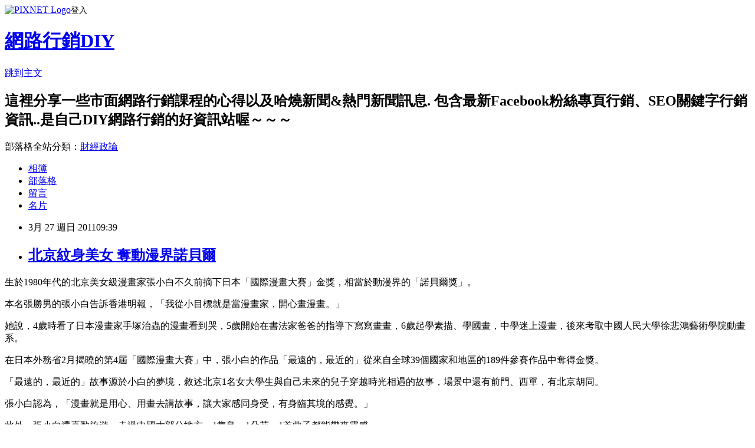

--- FILE ---
content_type: text/html; charset=utf-8
request_url: https://chuckorz.pixnet.net/blog/posts/7051579670
body_size: 28583
content:
<!DOCTYPE html><html lang="zh-TW"><head><meta charSet="utf-8"/><meta name="viewport" content="width=device-width, initial-scale=1"/><link rel="stylesheet" href="https://static.1px.tw/blog-next/_next/static/chunks/b1e52b495cc0137c.css" data-precedence="next"/><link rel="stylesheet" href="https://static.1px.tw/blog-next/public/fix.css?v=202601301657" type="text/css" data-precedence="medium"/><link rel="stylesheet" href="https://s3.1px.tw/blog/theme/choc/iframe-popup.css?v=202601301657" type="text/css" data-precedence="medium"/><link rel="stylesheet" href="https://s3.1px.tw/blog/theme/choc/plugins.min.css?v=202601301657" type="text/css" data-precedence="medium"/><link rel="stylesheet" href="https://s3.1px.tw/blog/theme/choc/openid-comment.css?v=202601301657" type="text/css" data-precedence="medium"/><link rel="stylesheet" href="https://s3.1px.tw/blog/theme/choc/style.min.css?v=202601301657" type="text/css" data-precedence="medium"/><link rel="stylesheet" href="https://s3.1px.tw/blog/theme/choc/main.min.css?v=202601301657" type="text/css" data-precedence="medium"/><link rel="stylesheet" href="https://pimg.1px.tw/chuckorz/assets/chuckorz.css?v=202601301657" type="text/css" data-precedence="medium"/><link rel="stylesheet" href="https://s3.1px.tw/blog/theme/choc/author-info.css?v=202601301657" type="text/css" data-precedence="medium"/><link rel="stylesheet" href="https://s3.1px.tw/blog/theme/choc/idlePop.min.css?v=202601301657" type="text/css" data-precedence="medium"/><link rel="preload" as="script" fetchPriority="low" href="https://static.1px.tw/blog-next/_next/static/chunks/94688e2baa9fea03.js"/><script src="https://static.1px.tw/blog-next/_next/static/chunks/41eaa5427c45ebcc.js" async=""></script><script src="https://static.1px.tw/blog-next/_next/static/chunks/e2c6231760bc85bd.js" async=""></script><script src="https://static.1px.tw/blog-next/_next/static/chunks/94bde6376cf279be.js" async=""></script><script src="https://static.1px.tw/blog-next/_next/static/chunks/426b9d9d938a9eb4.js" async=""></script><script src="https://static.1px.tw/blog-next/_next/static/chunks/turbopack-5021d21b4b170dda.js" async=""></script><script src="https://static.1px.tw/blog-next/_next/static/chunks/ff1a16fafef87110.js" async=""></script><script src="https://static.1px.tw/blog-next/_next/static/chunks/e308b2b9ce476a3e.js" async=""></script><script src="https://static.1px.tw/blog-next/_next/static/chunks/169ce1e25068f8ff.js" async=""></script><script src="https://static.1px.tw/blog-next/_next/static/chunks/d3c6eed28c1dd8e2.js" async=""></script><script src="https://static.1px.tw/blog-next/_next/static/chunks/d4d39cfc2a072218.js" async=""></script><script src="https://static.1px.tw/blog-next/_next/static/chunks/6a5d72c05b9cd4ba.js" async=""></script><script src="https://static.1px.tw/blog-next/_next/static/chunks/8af6103cf1375f47.js" async=""></script><script src="https://static.1px.tw/blog-next/_next/static/chunks/e90cbf588986111c.js" async=""></script><script src="https://static.1px.tw/blog-next/_next/static/chunks/6fc86f1438482192.js" async=""></script><script src="https://static.1px.tw/blog-next/_next/static/chunks/6d1100e43ad18157.js" async=""></script><script src="https://static.1px.tw/blog-next/_next/static/chunks/c2622454eda6e045.js" async=""></script><script src="https://static.1px.tw/blog-next/_next/static/chunks/ed01c75076819ebd.js" async=""></script><script src="https://static.1px.tw/blog-next/_next/static/chunks/a4df8fc19a9a82e6.js" async=""></script><link rel="preload" href="https://pagead2.googlesyndication.com/pagead/js/adsbygoogle.js?client=ca-pub-7335418351007890" as="script" crossorigin=""/><title>北京紋身美女 奪動漫界諾貝爾</title><meta name="description" content="生於1980年代的北京美女級漫畫家張小白不久前摘下日本「國際漫畫大賽」金獎，相當於動漫界的「諾貝爾獎」。本名張勝男的張小白告訴香港明報，「我從小目標就是當漫畫家，開心畫漫畫。」她說，4歲時看了日本漫畫家手塚治蟲的漫畫看到哭，5歲開始在書法家爸爸的指導下寫寫畫畫，6歲起學素描、學國畫，中學迷上漫畫，後來考取中國人民大學徐悲鴻藝術學院動畫系。在日本外務省2月揭曉的第4屆「國際漫畫大賽」中，張小白的作品「最遠的，最近的」從來自全球39個國家和地區的189件參賽作品中奪得金獎。「最遠的，最近的」故事源於小白的夢境，敘述北京1名女大學生與自己未來的兒子穿越時光相遇的故事，場景中還有前門、西單，有北京胡同。張小白認為，「漫畫就是用心、用畫去講故事，讓大家感同身受，有身臨其境的感覺。」此外，張小白還喜歡旅遊，走過中國大部分地方，1隻鳥、1朵花、1首曲子都能帶來靈感。她還喜歡紋身，在自己手臂上紋了7朵蓮花，腿上、脖子也有，漫畫中也常見紋身的題材。 "/><meta name="author" content="網路行銷DIY"/><meta name="google-adsense-platform-account" content="pub-2647689032095179"/><meta name="google-adsense-account" content="pub-7335418351007890"/><meta name="fb:app_id" content="101730233200171"/><link rel="canonical" href="https://chuckorz.pixnet.net/blog/posts/7051579670"/><meta property="og:title" content="北京紋身美女 奪動漫界諾貝爾"/><meta property="og:description" content="生於1980年代的北京美女級漫畫家張小白不久前摘下日本「國際漫畫大賽」金獎，相當於動漫界的「諾貝爾獎」。本名張勝男的張小白告訴香港明報，「我從小目標就是當漫畫家，開心畫漫畫。」她說，4歲時看了日本漫畫家手塚治蟲的漫畫看到哭，5歲開始在書法家爸爸的指導下寫寫畫畫，6歲起學素描、學國畫，中學迷上漫畫，後來考取中國人民大學徐悲鴻藝術學院動畫系。在日本外務省2月揭曉的第4屆「國際漫畫大賽」中，張小白的作品「最遠的，最近的」從來自全球39個國家和地區的189件參賽作品中奪得金獎。「最遠的，最近的」故事源於小白的夢境，敘述北京1名女大學生與自己未來的兒子穿越時光相遇的故事，場景中還有前門、西單，有北京胡同。張小白認為，「漫畫就是用心、用畫去講故事，讓大家感同身受，有身臨其境的感覺。」此外，張小白還喜歡旅遊，走過中國大部分地方，1隻鳥、1朵花、1首曲子都能帶來靈感。她還喜歡紋身，在自己手臂上紋了7朵蓮花，腿上、脖子也有，漫畫中也常見紋身的題材。 "/><meta property="og:url" content="https://chuckorz.pixnet.net/blog/posts/7051579670"/><meta property="og:image" content="http://mrss.dokoda.jp/v/3597db558d5b207f0997b6e42231e531/b58006c6f70d7b757bb865bb87b52a84/"/><meta property="og:type" content="article"/><meta name="twitter:card" content="summary_large_image"/><meta name="twitter:title" content="北京紋身美女 奪動漫界諾貝爾"/><meta name="twitter:description" content="生於1980年代的北京美女級漫畫家張小白不久前摘下日本「國際漫畫大賽」金獎，相當於動漫界的「諾貝爾獎」。本名張勝男的張小白告訴香港明報，「我從小目標就是當漫畫家，開心畫漫畫。」她說，4歲時看了日本漫畫家手塚治蟲的漫畫看到哭，5歲開始在書法家爸爸的指導下寫寫畫畫，6歲起學素描、學國畫，中學迷上漫畫，後來考取中國人民大學徐悲鴻藝術學院動畫系。在日本外務省2月揭曉的第4屆「國際漫畫大賽」中，張小白的作品「最遠的，最近的」從來自全球39個國家和地區的189件參賽作品中奪得金獎。「最遠的，最近的」故事源於小白的夢境，敘述北京1名女大學生與自己未來的兒子穿越時光相遇的故事，場景中還有前門、西單，有北京胡同。張小白認為，「漫畫就是用心、用畫去講故事，讓大家感同身受，有身臨其境的感覺。」此外，張小白還喜歡旅遊，走過中國大部分地方，1隻鳥、1朵花、1首曲子都能帶來靈感。她還喜歡紋身，在自己手臂上紋了7朵蓮花，腿上、脖子也有，漫畫中也常見紋身的題材。 "/><meta name="twitter:image" content="http://mrss.dokoda.jp/v/3597db558d5b207f0997b6e42231e531/b58006c6f70d7b757bb865bb87b52a84/"/><link rel="icon" href="/favicon.ico?favicon.a62c60e0.ico" sizes="32x32" type="image/x-icon"/><script src="https://static.1px.tw/blog-next/_next/static/chunks/a6dad97d9634a72d.js" noModule=""></script></head><body><!--$--><!--/$--><!--$?--><template id="B:0"></template><!--/$--><script>requestAnimationFrame(function(){$RT=performance.now()});</script><script src="https://static.1px.tw/blog-next/_next/static/chunks/94688e2baa9fea03.js" id="_R_" async=""></script><div hidden id="S:0"><script id="pixnet-vars">
        window.PIXNET = {
          post_id: "7051579670",
          name: "chuckorz",
          user_id: 0,
          blog_id: "2719434",
          display_ads: true,
          ad_options: {"chictrip":false}
        };
      </script><script type="text/javascript" src="https://code.jquery.com/jquery-latest.min.js"></script><script id="json-ld-article-script" type="application/ld+json">{"@context":"https:\u002F\u002Fschema.org","@type":"BlogPosting","isAccessibleForFree":true,"mainEntityOfPage":{"@type":"WebPage","@id":"https:\u002F\u002Fchuckorz.pixnet.net\u002Fblog\u002Fposts\u002F7051579670"},"headline":"北京紋身美女 奪動漫界諾貝爾","description":"\u003Cimg src=\"http:\u002F\u002Fmrss.dokoda.jp\u002Fv\u002F3597db558d5b207f0997b6e42231e531\u002Fb58006c6f70d7b757bb865bb87b52a84\u002F\" border=\"0\"\u002F\u003E\u003Cbr \u002F\u003E\u003Cbr\u003E生於1980年代的北京美女級漫畫家張小白不久前摘下日本「國際漫畫大賽」金獎，相當於動漫界的「諾貝爾獎」。\u003Cbr\u003E本名張勝男的張小白告訴香港明報，「我從小目標就是當漫畫家，開心畫漫畫。」\u003Cbr\u003E她說，4歲時看了日本漫畫家手塚治蟲的漫畫看到哭，5歲開始在書法家爸爸的指導下寫寫畫畫，6歲起學素描、學國畫，中學迷上漫畫，後來考取中國人民大學徐悲鴻藝術學院動畫系。\u003Cbr\u003E在日本外務省2月揭曉的第4屆「國際漫畫大賽」中，張小白的作品「最遠的，最近的」從來自全球39個國家和地區的189件參賽作品中奪得金獎。\u003Cbr\u003E「最遠的，最近的」故事源於小白的夢境，敘述北京1名女大學生與自己未來的兒子穿越時光相遇的故事，場景中還有前門、西單，有北京胡同。\u003Cbr\u003E張小白認為，「漫畫就是用心、用畫去講故事，讓大家感同身受，有身臨其境的感覺。」\u003Cbr\u003E此外，張小白還喜歡旅遊，走過中國大部分地方，1隻鳥、1朵花、1首曲子都能帶來靈感。\u003Cbr\u003E她還喜歡紋身，在自己手臂上紋了7朵蓮花，腿上、脖子也有，漫畫中也常見紋身的題材。 \u003Cbr\u003E","articleBody":"\u003Cdiv class=\"story\" id=\"story\"\u003E\n  \u003Cp\u003E生於1980年代的北京美女級漫畫家張小白不久前摘下日本「國際漫畫大賽」金獎，相當於動漫界的「諾貝爾獎」。\u003C\u002Fp\u003E\n  \u003Cp\u003E\n本名張勝男的張小白告訴香港明報，「我從小目標就是當漫畫家，開心畫漫畫。」\u003C\u002Fp\u003E\n  \u003Cp\u003E\n她說，4歲時看了日本漫畫家手塚治蟲的漫畫看到哭，5歲開始在書法家爸爸的指導下寫寫畫畫，6歲起學素描、學國畫，中學迷上漫畫，後來考取中國人民大學徐悲鴻藝術學院動畫系。\u003C\u002Fp\u003E\n  \u003Cp\u003E\n在日本外務省2月揭曉的第4屆「國際漫畫大賽」中，張小白的作品「最遠的，最近的」從來自全球39個國家和地區的189件參賽作品中奪得金獎。\u003C\u002Fp\u003E\n  \u003Cp\u003E\n「最遠的，最近的」故事源於小白的夢境，敘述北京1名女大學生與自己未來的兒子穿越時光相遇的故事，場景中還有前門、西單，有北京胡同。\u003C\u002Fp\u003E\n  \u003Cp\u003E\n張小白認為，「漫畫就是用心、用畫去講故事，讓大家感同身受，有身臨其境的感覺。」\u003C\u002Fp\u003E\n  \u003Cp\u003E\n此外，張小白還喜歡旅遊，走過中國大部分地方，1隻鳥、1朵花、1首曲子都能帶來靈感。\u003C\u002Fp\u003E\n  \u003Cp\u003E\n她還喜歡紋身，在自己手臂上紋了7朵蓮花，腿上、脖子也有，漫畫中也常見紋身的題材。 \u003C\u002Fp\u003E\n\u003C\u002Fdiv\u003E\n\u003Cdiv style=\"clear: both;\"\u003E\u003Ca href=\"http:\u002F\u002Fmrss.dokoda.jp\u002Fc\u002F3597db558d5b207f0997b6e42231e531\u002Fb58006c6f70d7b757bb865bb87b52a84\u002F\"\u003E\u003Cimg src=\"http:\u002F\u002Fmrss.dokoda.jp\u002Fv\u002F3597db558d5b207f0997b6e42231e531\u002Fb58006c6f70d7b757bb865bb87b52a84\u002F\" border=\"0\"\u002F\u003E\u003C\u002Fa\u003E\u003C\u002Fdiv\u003E\n\u003Cdiv style=\"width: 100%;background-color: #eeeeee;\"\u003E\n\u003Cdiv style=\"float:left;\"\u003ERSSリーダーで見るために変換しています\u003C\u002Fdiv\u003E\n\u003Cdiv style=\"text-align: right;\"\u003E\n\u003Ca href=\"http:\u002F\u002Fmrss.dokoda.jp\u002F\" target=\"_blank\"\u003EまるごとRSS\u003C\u002Fa\u003E\n\u003C\u002Fdiv\u003E\n\u003C\u002Fdiv\u003E\u003Cbr \u002F\u003E\u003Cbr \u002F\u003E\u003Ccenter\u003E\u003Cdiv style=\"width:100%;border:none;border-top:1px solid black;font-family:Verdana, Arial, Helvetica, sans-serif;font-size:9px;text-align:left;padding:3px;\"\u003E\n\t\t\u003Ctable border=\"0\" cellpadding=\"0\" cellspacing=\"0\" style=\"font-size:9px;\"\u003E\u003Ctr\u003E\u003Ctd valign=\"middle\"\u003EPublished by&nbsp;\u003C\u002Ftd\u003E\u003Ctd\u003E\n\t\t\u003Ca href=\"http:\u002F\u002Fwww.xfruits.com\"\u003E\u003Cimg src=\"http:\u002F\u002Fwww.xfruits.com\u002F_theme\u002Fimages\u002Fxfruits_logo_small.jpg\" border=\"0\" alt=\"Published by xFruits\" title=\"Published by xFruits\" \u002F\u003E\u003C\u002Fa\u003E\u003C\u002Ftd\u003E\u003C\u002Ftr\u003E\n\t\t\u003C\u002Ftable\u003EOriginal source : \u003Ca href=\"http:\u002F\u002Fforum.udn.com\u002Fforum\u002FNewsLetter\u002FNewsPreview?NewsID=6235922\" style=\"font-family:Verdana, Arial, Helvetica, sans-serif;font-size:9px;text-decoration:none;\"\u003Ehttp:\u002F\u002Fforum.udn.com\u002Fforum\u002FNewsLetter\u002FNewsPreview?...\u003C\u002Fa\u003E\u003C\u002Fdiv\u003E\u003C\u002Fcenter\u003E","image":["http:\u002F\u002Fmrss.dokoda.jp\u002Fv\u002F3597db558d5b207f0997b6e42231e531\u002Fb58006c6f70d7b757bb865bb87b52a84\u002F"],"author":{"@type":"Person","name":"網路行銷DIY","url":"https:\u002F\u002Fwww.pixnet.net\u002Fpcard\u002Fchuckorz"},"publisher":{"@type":"Organization","name":"網路行銷DIY","logo":{"@type":"ImageObject","url":"https:\u002F\u002Fs3.1px.tw\u002Fblog\u002Fcommon\u002Favatar\u002Fblog_cover_light.jpg"}},"datePublished":"2011-03-27T01:39:08.000Z","dateModified":"","keywords":[],"articleSection":"不設分類"}</script><template id="P:1"></template><template id="P:2"></template><template id="P:3"></template><section aria-label="Notifications alt+T" tabindex="-1" aria-live="polite" aria-relevant="additions text" aria-atomic="false"></section></div><script>(self.__next_f=self.__next_f||[]).push([0])</script><script>self.__next_f.push([1,"1:\"$Sreact.fragment\"\n3:I[39756,[\"https://static.1px.tw/blog-next/_next/static/chunks/ff1a16fafef87110.js\",\"https://static.1px.tw/blog-next/_next/static/chunks/e308b2b9ce476a3e.js\"],\"default\"]\n4:I[53536,[\"https://static.1px.tw/blog-next/_next/static/chunks/ff1a16fafef87110.js\",\"https://static.1px.tw/blog-next/_next/static/chunks/e308b2b9ce476a3e.js\"],\"default\"]\n6:I[97367,[\"https://static.1px.tw/blog-next/_next/static/chunks/ff1a16fafef87110.js\",\"https://static.1px.tw/blog-next/_next/static/chunks/e308b2b9ce476a3e.js\"],\"OutletBoundary\"]\n8:I[97367,[\"https://static.1px.tw/blog-next/_next/static/chunks/ff1a16fafef87110.js\",\"https://static.1px.tw/blog-next/_next/static/chunks/e308b2b9ce476a3e.js\"],\"ViewportBoundary\"]\na:I[97367,[\"https://static.1px.tw/blog-next/_next/static/chunks/ff1a16fafef87110.js\",\"https://static.1px.tw/blog-next/_next/static/chunks/e308b2b9ce476a3e.js\"],\"MetadataBoundary\"]\nc:I[63491,[\"https://static.1px.tw/blog-next/_next/static/chunks/169ce1e25068f8ff.js\",\"https://static.1px.tw/blog-next/_next/static/chunks/d3c6eed28c1dd8e2.js\"],\"default\"]\n:HL[\"https://static.1px.tw/blog-next/_next/static/chunks/b1e52b495cc0137c.css\",\"style\"]\n"])</script><script>self.__next_f.push([1,"0:{\"P\":null,\"b\":\"I9I0TPD-VcXo41Lu7FBt1\",\"c\":[\"\",\"blog\",\"posts\",\"7051579670\"],\"q\":\"\",\"i\":false,\"f\":[[[\"\",{\"children\":[\"blog\",{\"children\":[\"posts\",{\"children\":[[\"id\",\"7051579670\",\"d\"],{\"children\":[\"__PAGE__\",{}]}]}]}]},\"$undefined\",\"$undefined\",true],[[\"$\",\"$1\",\"c\",{\"children\":[[[\"$\",\"script\",\"script-0\",{\"src\":\"https://static.1px.tw/blog-next/_next/static/chunks/d4d39cfc2a072218.js\",\"async\":true,\"nonce\":\"$undefined\"}],[\"$\",\"script\",\"script-1\",{\"src\":\"https://static.1px.tw/blog-next/_next/static/chunks/6a5d72c05b9cd4ba.js\",\"async\":true,\"nonce\":\"$undefined\"}],[\"$\",\"script\",\"script-2\",{\"src\":\"https://static.1px.tw/blog-next/_next/static/chunks/8af6103cf1375f47.js\",\"async\":true,\"nonce\":\"$undefined\"}]],\"$L2\"]}],{\"children\":[[\"$\",\"$1\",\"c\",{\"children\":[null,[\"$\",\"$L3\",null,{\"parallelRouterKey\":\"children\",\"error\":\"$undefined\",\"errorStyles\":\"$undefined\",\"errorScripts\":\"$undefined\",\"template\":[\"$\",\"$L4\",null,{}],\"templateStyles\":\"$undefined\",\"templateScripts\":\"$undefined\",\"notFound\":\"$undefined\",\"forbidden\":\"$undefined\",\"unauthorized\":\"$undefined\"}]]}],{\"children\":[[\"$\",\"$1\",\"c\",{\"children\":[null,[\"$\",\"$L3\",null,{\"parallelRouterKey\":\"children\",\"error\":\"$undefined\",\"errorStyles\":\"$undefined\",\"errorScripts\":\"$undefined\",\"template\":[\"$\",\"$L4\",null,{}],\"templateStyles\":\"$undefined\",\"templateScripts\":\"$undefined\",\"notFound\":\"$undefined\",\"forbidden\":\"$undefined\",\"unauthorized\":\"$undefined\"}]]}],{\"children\":[[\"$\",\"$1\",\"c\",{\"children\":[null,[\"$\",\"$L3\",null,{\"parallelRouterKey\":\"children\",\"error\":\"$undefined\",\"errorStyles\":\"$undefined\",\"errorScripts\":\"$undefined\",\"template\":[\"$\",\"$L4\",null,{}],\"templateStyles\":\"$undefined\",\"templateScripts\":\"$undefined\",\"notFound\":\"$undefined\",\"forbidden\":\"$undefined\",\"unauthorized\":\"$undefined\"}]]}],{\"children\":[[\"$\",\"$1\",\"c\",{\"children\":[\"$L5\",[[\"$\",\"link\",\"0\",{\"rel\":\"stylesheet\",\"href\":\"https://static.1px.tw/blog-next/_next/static/chunks/b1e52b495cc0137c.css\",\"precedence\":\"next\",\"crossOrigin\":\"$undefined\",\"nonce\":\"$undefined\"}],[\"$\",\"script\",\"script-0\",{\"src\":\"https://static.1px.tw/blog-next/_next/static/chunks/6fc86f1438482192.js\",\"async\":true,\"nonce\":\"$undefined\"}],[\"$\",\"script\",\"script-1\",{\"src\":\"https://static.1px.tw/blog-next/_next/static/chunks/6d1100e43ad18157.js\",\"async\":true,\"nonce\":\"$undefined\"}],[\"$\",\"script\",\"script-2\",{\"src\":\"https://static.1px.tw/blog-next/_next/static/chunks/c2622454eda6e045.js\",\"async\":true,\"nonce\":\"$undefined\"}],[\"$\",\"script\",\"script-3\",{\"src\":\"https://static.1px.tw/blog-next/_next/static/chunks/ed01c75076819ebd.js\",\"async\":true,\"nonce\":\"$undefined\"}],[\"$\",\"script\",\"script-4\",{\"src\":\"https://static.1px.tw/blog-next/_next/static/chunks/a4df8fc19a9a82e6.js\",\"async\":true,\"nonce\":\"$undefined\"}]],[\"$\",\"$L6\",null,{\"children\":\"$@7\"}]]}],{},null,false,false]},null,false,false]},null,false,false]},null,false,false]},null,false,false],[\"$\",\"$1\",\"h\",{\"children\":[null,[\"$\",\"$L8\",null,{\"children\":\"$@9\"}],[\"$\",\"$La\",null,{\"children\":\"$@b\"}],null]}],false]],\"m\":\"$undefined\",\"G\":[\"$c\",[]],\"S\":false}\n"])</script><script>self.__next_f.push([1,"9:[[\"$\",\"meta\",\"0\",{\"charSet\":\"utf-8\"}],[\"$\",\"meta\",\"1\",{\"name\":\"viewport\",\"content\":\"width=device-width, initial-scale=1\"}]]\n"])</script><script>self.__next_f.push([1,"d:I[79520,[\"https://static.1px.tw/blog-next/_next/static/chunks/d4d39cfc2a072218.js\",\"https://static.1px.tw/blog-next/_next/static/chunks/6a5d72c05b9cd4ba.js\",\"https://static.1px.tw/blog-next/_next/static/chunks/8af6103cf1375f47.js\"],\"\"]\n10:I[2352,[\"https://static.1px.tw/blog-next/_next/static/chunks/d4d39cfc2a072218.js\",\"https://static.1px.tw/blog-next/_next/static/chunks/6a5d72c05b9cd4ba.js\",\"https://static.1px.tw/blog-next/_next/static/chunks/8af6103cf1375f47.js\"],\"AdultWarningModal\"]\n11:I[69182,[\"https://static.1px.tw/blog-next/_next/static/chunks/d4d39cfc2a072218.js\",\"https://static.1px.tw/blog-next/_next/static/chunks/6a5d72c05b9cd4ba.js\",\"https://static.1px.tw/blog-next/_next/static/chunks/8af6103cf1375f47.js\"],\"HydrationComplete\"]\n12:I[12985,[\"https://static.1px.tw/blog-next/_next/static/chunks/d4d39cfc2a072218.js\",\"https://static.1px.tw/blog-next/_next/static/chunks/6a5d72c05b9cd4ba.js\",\"https://static.1px.tw/blog-next/_next/static/chunks/8af6103cf1375f47.js\"],\"NuqsAdapter\"]\n13:I[82782,[\"https://static.1px.tw/blog-next/_next/static/chunks/d4d39cfc2a072218.js\",\"https://static.1px.tw/blog-next/_next/static/chunks/6a5d72c05b9cd4ba.js\",\"https://static.1px.tw/blog-next/_next/static/chunks/8af6103cf1375f47.js\"],\"RefineContext\"]\n14:I[29306,[\"https://static.1px.tw/blog-next/_next/static/chunks/d4d39cfc2a072218.js\",\"https://static.1px.tw/blog-next/_next/static/chunks/6a5d72c05b9cd4ba.js\",\"https://static.1px.tw/blog-next/_next/static/chunks/8af6103cf1375f47.js\",\"https://static.1px.tw/blog-next/_next/static/chunks/e90cbf588986111c.js\",\"https://static.1px.tw/blog-next/_next/static/chunks/d3c6eed28c1dd8e2.js\"],\"default\"]\n2:[\"$\",\"html\",null,{\"lang\":\"zh-TW\",\"children\":[[\"$\",\"$Ld\",null,{\"id\":\"google-tag-manager\",\"strategy\":\"afterInteractive\",\"children\":\"\\n(function(w,d,s,l,i){w[l]=w[l]||[];w[l].push({'gtm.start':\\nnew Date().getTime(),event:'gtm.js'});var f=d.getElementsByTagName(s)[0],\\nj=d.createElement(s),dl=l!='dataLayer'?'\u0026l='+l:'';j.async=true;j.src=\\n'https://www.googletagmanager.com/gtm.js?id='+i+dl;f.parentNode.insertBefore(j,f);\\n})(window,document,'script','dataLayer','GTM-TRLQMPKX');\\n  \"}],\"$Le\",\"$Lf\",[\"$\",\"body\",null,{\"children\":[[\"$\",\"$L10\",null,{\"display\":false}],[\"$\",\"$L11\",null,{}],[\"$\",\"$L12\",null,{\"children\":[\"$\",\"$L13\",null,{\"children\":[\"$\",\"$L3\",null,{\"parallelRouterKey\":\"children\",\"error\":\"$undefined\",\"errorStyles\":\"$undefined\",\"errorScripts\":\"$undefined\",\"template\":[\"$\",\"$L4\",null,{}],\"templateStyles\":\"$undefined\",\"templateScripts\":\"$undefined\",\"notFound\":[[\"$\",\"$L14\",null,{}],[]],\"forbidden\":\"$undefined\",\"unauthorized\":\"$undefined\"}]}]}]]}]]}]\n"])</script><script>self.__next_f.push([1,"e:null\nf:[\"$\",\"$Ld\",null,{\"async\":true,\"src\":\"https://pagead2.googlesyndication.com/pagead/js/adsbygoogle.js?client=ca-pub-7335418351007890\",\"crossOrigin\":\"anonymous\",\"strategy\":\"afterInteractive\"}]\n"])</script><script>self.__next_f.push([1,"16:I[27201,[\"https://static.1px.tw/blog-next/_next/static/chunks/ff1a16fafef87110.js\",\"https://static.1px.tw/blog-next/_next/static/chunks/e308b2b9ce476a3e.js\"],\"IconMark\"]\n5:[[\"$\",\"script\",null,{\"id\":\"pixnet-vars\",\"children\":\"\\n        window.PIXNET = {\\n          post_id: \\\"7051579670\\\",\\n          name: \\\"chuckorz\\\",\\n          user_id: 0,\\n          blog_id: \\\"2719434\\\",\\n          display_ads: true,\\n          ad_options: {\\\"chictrip\\\":false}\\n        };\\n      \"}],\"$L15\"]\n"])</script><script>self.__next_f.push([1,"b:[[\"$\",\"title\",\"0\",{\"children\":\"北京紋身美女 奪動漫界諾貝爾\"}],[\"$\",\"meta\",\"1\",{\"name\":\"description\",\"content\":\"生於1980年代的北京美女級漫畫家張小白不久前摘下日本「國際漫畫大賽」金獎，相當於動漫界的「諾貝爾獎」。本名張勝男的張小白告訴香港明報，「我從小目標就是當漫畫家，開心畫漫畫。」她說，4歲時看了日本漫畫家手塚治蟲的漫畫看到哭，5歲開始在書法家爸爸的指導下寫寫畫畫，6歲起學素描、學國畫，中學迷上漫畫，後來考取中國人民大學徐悲鴻藝術學院動畫系。在日本外務省2月揭曉的第4屆「國際漫畫大賽」中，張小白的作品「最遠的，最近的」從來自全球39個國家和地區的189件參賽作品中奪得金獎。「最遠的，最近的」故事源於小白的夢境，敘述北京1名女大學生與自己未來的兒子穿越時光相遇的故事，場景中還有前門、西單，有北京胡同。張小白認為，「漫畫就是用心、用畫去講故事，讓大家感同身受，有身臨其境的感覺。」此外，張小白還喜歡旅遊，走過中國大部分地方，1隻鳥、1朵花、1首曲子都能帶來靈感。她還喜歡紋身，在自己手臂上紋了7朵蓮花，腿上、脖子也有，漫畫中也常見紋身的題材。 \"}],[\"$\",\"meta\",\"2\",{\"name\":\"author\",\"content\":\"網路行銷DIY\"}],[\"$\",\"meta\",\"3\",{\"name\":\"google-adsense-platform-account\",\"content\":\"pub-2647689032095179\"}],[\"$\",\"meta\",\"4\",{\"name\":\"google-adsense-account\",\"content\":\"pub-7335418351007890\"}],[\"$\",\"meta\",\"5\",{\"name\":\"fb:app_id\",\"content\":\"101730233200171\"}],[\"$\",\"link\",\"6\",{\"rel\":\"canonical\",\"href\":\"https://chuckorz.pixnet.net/blog/posts/7051579670\"}],[\"$\",\"meta\",\"7\",{\"property\":\"og:title\",\"content\":\"北京紋身美女 奪動漫界諾貝爾\"}],[\"$\",\"meta\",\"8\",{\"property\":\"og:description\",\"content\":\"生於1980年代的北京美女級漫畫家張小白不久前摘下日本「國際漫畫大賽」金獎，相當於動漫界的「諾貝爾獎」。本名張勝男的張小白告訴香港明報，「我從小目標就是當漫畫家，開心畫漫畫。」她說，4歲時看了日本漫畫家手塚治蟲的漫畫看到哭，5歲開始在書法家爸爸的指導下寫寫畫畫，6歲起學素描、學國畫，中學迷上漫畫，後來考取中國人民大學徐悲鴻藝術學院動畫系。在日本外務省2月揭曉的第4屆「國際漫畫大賽」中，張小白的作品「最遠的，最近的」從來自全球39個國家和地區的189件參賽作品中奪得金獎。「最遠的，最近的」故事源於小白的夢境，敘述北京1名女大學生與自己未來的兒子穿越時光相遇的故事，場景中還有前門、西單，有北京胡同。張小白認為，「漫畫就是用心、用畫去講故事，讓大家感同身受，有身臨其境的感覺。」此外，張小白還喜歡旅遊，走過中國大部分地方，1隻鳥、1朵花、1首曲子都能帶來靈感。她還喜歡紋身，在自己手臂上紋了7朵蓮花，腿上、脖子也有，漫畫中也常見紋身的題材。 \"}],[\"$\",\"meta\",\"9\",{\"property\":\"og:url\",\"content\":\"https://chuckorz.pixnet.net/blog/posts/7051579670\"}],[\"$\",\"meta\",\"10\",{\"property\":\"og:image\",\"content\":\"http://mrss.dokoda.jp/v/3597db558d5b207f0997b6e42231e531/b58006c6f70d7b757bb865bb87b52a84/\"}],[\"$\",\"meta\",\"11\",{\"property\":\"og:type\",\"content\":\"article\"}],[\"$\",\"meta\",\"12\",{\"name\":\"twitter:card\",\"content\":\"summary_large_image\"}],[\"$\",\"meta\",\"13\",{\"name\":\"twitter:title\",\"content\":\"北京紋身美女 奪動漫界諾貝爾\"}],[\"$\",\"meta\",\"14\",{\"name\":\"twitter:description\",\"content\":\"生於1980年代的北京美女級漫畫家張小白不久前摘下日本「國際漫畫大賽」金獎，相當於動漫界的「諾貝爾獎」。本名張勝男的張小白告訴香港明報，「我從小目標就是當漫畫家，開心畫漫畫。」她說，4歲時看了日本漫畫家手塚治蟲的漫畫看到哭，5歲開始在書法家爸爸的指導下寫寫畫畫，6歲起學素描、學國畫，中學迷上漫畫，後來考取中國人民大學徐悲鴻藝術學院動畫系。在日本外務省2月揭曉的第4屆「國際漫畫大賽」中，張小白的作品「最遠的，最近的」從來自全球39個國家和地區的189件參賽作品中奪得金獎。「最遠的，最近的」故事源於小白的夢境，敘述北京1名女大學生與自己未來的兒子穿越時光相遇的故事，場景中還有前門、西單，有北京胡同。張小白認為，「漫畫就是用心、用畫去講故事，讓大家感同身受，有身臨其境的感覺。」此外，張小白還喜歡旅遊，走過中國大部分地方，1隻鳥、1朵花、1首曲子都能帶來靈感。她還喜歡紋身，在自己手臂上紋了7朵蓮花，腿上、脖子也有，漫畫中也常見紋身的題材。 \"}],[\"$\",\"meta\",\"15\",{\"name\":\"twitter:image\",\"content\":\"http://mrss.dokoda.jp/v/3597db558d5b207f0997b6e42231e531/b58006c6f70d7b757bb865bb87b52a84/\"}],[\"$\",\"link\",\"16\",{\"rel\":\"icon\",\"href\":\"/favicon.ico?favicon.a62c60e0.ico\",\"sizes\":\"32x32\",\"type\":\"image/x-icon\"}],[\"$\",\"$L16\",\"17\",{}]]\n"])</script><script>self.__next_f.push([1,"7:null\n"])</script><script>self.__next_f.push([1,":HL[\"https://static.1px.tw/blog-next/public/fix.css?v=202601301657\",\"style\",{\"type\":\"text/css\"}]\n:HL[\"https://s3.1px.tw/blog/theme/choc/iframe-popup.css?v=202601301657\",\"style\",{\"type\":\"text/css\"}]\n:HL[\"https://s3.1px.tw/blog/theme/choc/plugins.min.css?v=202601301657\",\"style\",{\"type\":\"text/css\"}]\n:HL[\"https://s3.1px.tw/blog/theme/choc/openid-comment.css?v=202601301657\",\"style\",{\"type\":\"text/css\"}]\n:HL[\"https://s3.1px.tw/blog/theme/choc/style.min.css?v=202601301657\",\"style\",{\"type\":\"text/css\"}]\n:HL[\"https://s3.1px.tw/blog/theme/choc/main.min.css?v=202601301657\",\"style\",{\"type\":\"text/css\"}]\n:HL[\"https://pimg.1px.tw/chuckorz/assets/chuckorz.css?v=202601301657\",\"style\",{\"type\":\"text/css\"}]\n:HL[\"https://s3.1px.tw/blog/theme/choc/author-info.css?v=202601301657\",\"style\",{\"type\":\"text/css\"}]\n:HL[\"https://s3.1px.tw/blog/theme/choc/idlePop.min.css?v=202601301657\",\"style\",{\"type\":\"text/css\"}]\n17:T16f9,"])</script><script>self.__next_f.push([1,"{\"@context\":\"https:\\u002F\\u002Fschema.org\",\"@type\":\"BlogPosting\",\"isAccessibleForFree\":true,\"mainEntityOfPage\":{\"@type\":\"WebPage\",\"@id\":\"https:\\u002F\\u002Fchuckorz.pixnet.net\\u002Fblog\\u002Fposts\\u002F7051579670\"},\"headline\":\"北京紋身美女 奪動漫界諾貝爾\",\"description\":\"\\u003Cimg src=\\\"http:\\u002F\\u002Fmrss.dokoda.jp\\u002Fv\\u002F3597db558d5b207f0997b6e42231e531\\u002Fb58006c6f70d7b757bb865bb87b52a84\\u002F\\\" border=\\\"0\\\"\\u002F\\u003E\\u003Cbr \\u002F\\u003E\\u003Cbr\\u003E生於1980年代的北京美女級漫畫家張小白不久前摘下日本「國際漫畫大賽」金獎，相當於動漫界的「諾貝爾獎」。\\u003Cbr\\u003E本名張勝男的張小白告訴香港明報，「我從小目標就是當漫畫家，開心畫漫畫。」\\u003Cbr\\u003E她說，4歲時看了日本漫畫家手塚治蟲的漫畫看到哭，5歲開始在書法家爸爸的指導下寫寫畫畫，6歲起學素描、學國畫，中學迷上漫畫，後來考取中國人民大學徐悲鴻藝術學院動畫系。\\u003Cbr\\u003E在日本外務省2月揭曉的第4屆「國際漫畫大賽」中，張小白的作品「最遠的，最近的」從來自全球39個國家和地區的189件參賽作品中奪得金獎。\\u003Cbr\\u003E「最遠的，最近的」故事源於小白的夢境，敘述北京1名女大學生與自己未來的兒子穿越時光相遇的故事，場景中還有前門、西單，有北京胡同。\\u003Cbr\\u003E張小白認為，「漫畫就是用心、用畫去講故事，讓大家感同身受，有身臨其境的感覺。」\\u003Cbr\\u003E此外，張小白還喜歡旅遊，走過中國大部分地方，1隻鳥、1朵花、1首曲子都能帶來靈感。\\u003Cbr\\u003E她還喜歡紋身，在自己手臂上紋了7朵蓮花，腿上、脖子也有，漫畫中也常見紋身的題材。 \\u003Cbr\\u003E\",\"articleBody\":\"\\u003Cdiv class=\\\"story\\\" id=\\\"story\\\"\\u003E\\n  \\u003Cp\\u003E生於1980年代的北京美女級漫畫家張小白不久前摘下日本「國際漫畫大賽」金獎，相當於動漫界的「諾貝爾獎」。\\u003C\\u002Fp\\u003E\\n  \\u003Cp\\u003E\\n本名張勝男的張小白告訴香港明報，「我從小目標就是當漫畫家，開心畫漫畫。」\\u003C\\u002Fp\\u003E\\n  \\u003Cp\\u003E\\n她說，4歲時看了日本漫畫家手塚治蟲的漫畫看到哭，5歲開始在書法家爸爸的指導下寫寫畫畫，6歲起學素描、學國畫，中學迷上漫畫，後來考取中國人民大學徐悲鴻藝術學院動畫系。\\u003C\\u002Fp\\u003E\\n  \\u003Cp\\u003E\\n在日本外務省2月揭曉的第4屆「國際漫畫大賽」中，張小白的作品「最遠的，最近的」從來自全球39個國家和地區的189件參賽作品中奪得金獎。\\u003C\\u002Fp\\u003E\\n  \\u003Cp\\u003E\\n「最遠的，最近的」故事源於小白的夢境，敘述北京1名女大學生與自己未來的兒子穿越時光相遇的故事，場景中還有前門、西單，有北京胡同。\\u003C\\u002Fp\\u003E\\n  \\u003Cp\\u003E\\n張小白認為，「漫畫就是用心、用畫去講故事，讓大家感同身受，有身臨其境的感覺。」\\u003C\\u002Fp\\u003E\\n  \\u003Cp\\u003E\\n此外，張小白還喜歡旅遊，走過中國大部分地方，1隻鳥、1朵花、1首曲子都能帶來靈感。\\u003C\\u002Fp\\u003E\\n  \\u003Cp\\u003E\\n她還喜歡紋身，在自己手臂上紋了7朵蓮花，腿上、脖子也有，漫畫中也常見紋身的題材。 \\u003C\\u002Fp\\u003E\\n\\u003C\\u002Fdiv\\u003E\\n\\u003Cdiv style=\\\"clear: both;\\\"\\u003E\\u003Ca href=\\\"http:\\u002F\\u002Fmrss.dokoda.jp\\u002Fc\\u002F3597db558d5b207f0997b6e42231e531\\u002Fb58006c6f70d7b757bb865bb87b52a84\\u002F\\\"\\u003E\\u003Cimg src=\\\"http:\\u002F\\u002Fmrss.dokoda.jp\\u002Fv\\u002F3597db558d5b207f0997b6e42231e531\\u002Fb58006c6f70d7b757bb865bb87b52a84\\u002F\\\" border=\\\"0\\\"\\u002F\\u003E\\u003C\\u002Fa\\u003E\\u003C\\u002Fdiv\\u003E\\n\\u003Cdiv style=\\\"width: 100%;background-color: #eeeeee;\\\"\\u003E\\n\\u003Cdiv style=\\\"float:left;\\\"\\u003ERSSリーダーで見るために変換しています\\u003C\\u002Fdiv\\u003E\\n\\u003Cdiv style=\\\"text-align: right;\\\"\\u003E\\n\\u003Ca href=\\\"http:\\u002F\\u002Fmrss.dokoda.jp\\u002F\\\" target=\\\"_blank\\\"\\u003EまるごとRSS\\u003C\\u002Fa\\u003E\\n\\u003C\\u002Fdiv\\u003E\\n\\u003C\\u002Fdiv\\u003E\\u003Cbr \\u002F\\u003E\\u003Cbr \\u002F\\u003E\\u003Ccenter\\u003E\\u003Cdiv style=\\\"width:100%;border:none;border-top:1px solid black;font-family:Verdana, Arial, Helvetica, sans-serif;font-size:9px;text-align:left;padding:3px;\\\"\\u003E\\n\\t\\t\\u003Ctable border=\\\"0\\\" cellpadding=\\\"0\\\" cellspacing=\\\"0\\\" style=\\\"font-size:9px;\\\"\\u003E\\u003Ctr\\u003E\\u003Ctd valign=\\\"middle\\\"\\u003EPublished by\u0026nbsp;\\u003C\\u002Ftd\\u003E\\u003Ctd\\u003E\\n\\t\\t\\u003Ca href=\\\"http:\\u002F\\u002Fwww.xfruits.com\\\"\\u003E\\u003Cimg src=\\\"http:\\u002F\\u002Fwww.xfruits.com\\u002F_theme\\u002Fimages\\u002Fxfruits_logo_small.jpg\\\" border=\\\"0\\\" alt=\\\"Published by xFruits\\\" title=\\\"Published by xFruits\\\" \\u002F\\u003E\\u003C\\u002Fa\\u003E\\u003C\\u002Ftd\\u003E\\u003C\\u002Ftr\\u003E\\n\\t\\t\\u003C\\u002Ftable\\u003EOriginal source : \\u003Ca href=\\\"http:\\u002F\\u002Fforum.udn.com\\u002Fforum\\u002FNewsLetter\\u002FNewsPreview?NewsID=6235922\\\" style=\\\"font-family:Verdana, Arial, Helvetica, sans-serif;font-size:9px;text-decoration:none;\\\"\\u003Ehttp:\\u002F\\u002Fforum.udn.com\\u002Fforum\\u002FNewsLetter\\u002FNewsPreview?...\\u003C\\u002Fa\\u003E\\u003C\\u002Fdiv\\u003E\\u003C\\u002Fcenter\\u003E\",\"image\":[\"http:\\u002F\\u002Fmrss.dokoda.jp\\u002Fv\\u002F3597db558d5b207f0997b6e42231e531\\u002Fb58006c6f70d7b757bb865bb87b52a84\\u002F\"],\"author\":{\"@type\":\"Person\",\"name\":\"網路行銷DIY\",\"url\":\"https:\\u002F\\u002Fwww.pixnet.net\\u002Fpcard\\u002Fchuckorz\"},\"publisher\":{\"@type\":\"Organization\",\"name\":\"網路行銷DIY\",\"logo\":{\"@type\":\"ImageObject\",\"url\":\"https:\\u002F\\u002Fs3.1px.tw\\u002Fblog\\u002Fcommon\\u002Favatar\\u002Fblog_cover_light.jpg\"}},\"datePublished\":\"2011-03-27T01:39:08.000Z\",\"dateModified\":\"\",\"keywords\":[],\"articleSection\":\"不設分類\"}"])</script><script>self.__next_f.push([1,"15:[[[[\"$\",\"link\",\"https://static.1px.tw/blog-next/public/fix.css?v=202601301657\",{\"rel\":\"stylesheet\",\"href\":\"https://static.1px.tw/blog-next/public/fix.css?v=202601301657\",\"type\":\"text/css\",\"precedence\":\"medium\"}],[\"$\",\"link\",\"https://s3.1px.tw/blog/theme/choc/iframe-popup.css?v=202601301657\",{\"rel\":\"stylesheet\",\"href\":\"https://s3.1px.tw/blog/theme/choc/iframe-popup.css?v=202601301657\",\"type\":\"text/css\",\"precedence\":\"medium\"}],[\"$\",\"link\",\"https://s3.1px.tw/blog/theme/choc/plugins.min.css?v=202601301657\",{\"rel\":\"stylesheet\",\"href\":\"https://s3.1px.tw/blog/theme/choc/plugins.min.css?v=202601301657\",\"type\":\"text/css\",\"precedence\":\"medium\"}],[\"$\",\"link\",\"https://s3.1px.tw/blog/theme/choc/openid-comment.css?v=202601301657\",{\"rel\":\"stylesheet\",\"href\":\"https://s3.1px.tw/blog/theme/choc/openid-comment.css?v=202601301657\",\"type\":\"text/css\",\"precedence\":\"medium\"}],[\"$\",\"link\",\"https://s3.1px.tw/blog/theme/choc/style.min.css?v=202601301657\",{\"rel\":\"stylesheet\",\"href\":\"https://s3.1px.tw/blog/theme/choc/style.min.css?v=202601301657\",\"type\":\"text/css\",\"precedence\":\"medium\"}],[\"$\",\"link\",\"https://s3.1px.tw/blog/theme/choc/main.min.css?v=202601301657\",{\"rel\":\"stylesheet\",\"href\":\"https://s3.1px.tw/blog/theme/choc/main.min.css?v=202601301657\",\"type\":\"text/css\",\"precedence\":\"medium\"}],[\"$\",\"link\",\"https://pimg.1px.tw/chuckorz/assets/chuckorz.css?v=202601301657\",{\"rel\":\"stylesheet\",\"href\":\"https://pimg.1px.tw/chuckorz/assets/chuckorz.css?v=202601301657\",\"type\":\"text/css\",\"precedence\":\"medium\"}],[\"$\",\"link\",\"https://s3.1px.tw/blog/theme/choc/author-info.css?v=202601301657\",{\"rel\":\"stylesheet\",\"href\":\"https://s3.1px.tw/blog/theme/choc/author-info.css?v=202601301657\",\"type\":\"text/css\",\"precedence\":\"medium\"}],[\"$\",\"link\",\"https://s3.1px.tw/blog/theme/choc/idlePop.min.css?v=202601301657\",{\"rel\":\"stylesheet\",\"href\":\"https://s3.1px.tw/blog/theme/choc/idlePop.min.css?v=202601301657\",\"type\":\"text/css\",\"precedence\":\"medium\"}]],[\"$\",\"script\",null,{\"type\":\"text/javascript\",\"src\":\"https://code.jquery.com/jquery-latest.min.js\"}]],[[\"$\",\"script\",null,{\"id\":\"json-ld-article-script\",\"type\":\"application/ld+json\",\"dangerouslySetInnerHTML\":{\"__html\":\"$17\"}}],\"$L18\"],\"$L19\",\"$L1a\"]\n"])</script><script>self.__next_f.push([1,"1b:I[5479,[\"https://static.1px.tw/blog-next/_next/static/chunks/d4d39cfc2a072218.js\",\"https://static.1px.tw/blog-next/_next/static/chunks/6a5d72c05b9cd4ba.js\",\"https://static.1px.tw/blog-next/_next/static/chunks/8af6103cf1375f47.js\",\"https://static.1px.tw/blog-next/_next/static/chunks/6fc86f1438482192.js\",\"https://static.1px.tw/blog-next/_next/static/chunks/6d1100e43ad18157.js\",\"https://static.1px.tw/blog-next/_next/static/chunks/c2622454eda6e045.js\",\"https://static.1px.tw/blog-next/_next/static/chunks/ed01c75076819ebd.js\",\"https://static.1px.tw/blog-next/_next/static/chunks/a4df8fc19a9a82e6.js\"],\"default\"]\n1c:I[38045,[\"https://static.1px.tw/blog-next/_next/static/chunks/d4d39cfc2a072218.js\",\"https://static.1px.tw/blog-next/_next/static/chunks/6a5d72c05b9cd4ba.js\",\"https://static.1px.tw/blog-next/_next/static/chunks/8af6103cf1375f47.js\",\"https://static.1px.tw/blog-next/_next/static/chunks/6fc86f1438482192.js\",\"https://static.1px.tw/blog-next/_next/static/chunks/6d1100e43ad18157.js\",\"https://static.1px.tw/blog-next/_next/static/chunks/c2622454eda6e045.js\",\"https://static.1px.tw/blog-next/_next/static/chunks/ed01c75076819ebd.js\",\"https://static.1px.tw/blog-next/_next/static/chunks/a4df8fc19a9a82e6.js\"],\"ArticleHead\"]\n18:[\"$\",\"script\",null,{\"id\":\"json-ld-breadcrumb-script\",\"type\":\"application/ld+json\",\"dangerouslySetInnerHTML\":{\"__html\":\"{\\\"@context\\\":\\\"https:\\\\u002F\\\\u002Fschema.org\\\",\\\"@type\\\":\\\"BreadcrumbList\\\",\\\"itemListElement\\\":[{\\\"@type\\\":\\\"ListItem\\\",\\\"position\\\":1,\\\"name\\\":\\\"首頁\\\",\\\"item\\\":\\\"https:\\\\u002F\\\\u002Fchuckorz.pixnet.net\\\"},{\\\"@type\\\":\\\"ListItem\\\",\\\"position\\\":2,\\\"name\\\":\\\"部落格\\\",\\\"item\\\":\\\"https:\\\\u002F\\\\u002Fchuckorz.pixnet.net\\\\u002Fblog\\\"},{\\\"@type\\\":\\\"ListItem\\\",\\\"position\\\":3,\\\"name\\\":\\\"文章\\\",\\\"item\\\":\\\"https:\\\\u002F\\\\u002Fchuckorz.pixnet.net\\\\u002Fblog\\\\u002Fposts\\\"},{\\\"@type\\\":\\\"ListItem\\\",\\\"position\\\":4,\\\"name\\\":\\\"北京紋身美女 奪動漫界諾貝爾\\\",\\\"item\\\":\\\"https:\\\\u002F\\\\u002Fchuckorz.pixnet.net\\\\u002Fblog\\\\u002Fposts\\\\u002F7051579670\\\"}]}\"}}]\n1d:Ta3c,"])</script><script>self.__next_f.push([1,"\u003cdiv class=\"story\" id=\"story\"\u003e\n  \u003cp\u003e生於1980年代的北京美女級漫畫家張小白不久前摘下日本「國際漫畫大賽」金獎，相當於動漫界的「諾貝爾獎」。\u003c/p\u003e\n  \u003cp\u003e\n本名張勝男的張小白告訴香港明報，「我從小目標就是當漫畫家，開心畫漫畫。」\u003c/p\u003e\n  \u003cp\u003e\n她說，4歲時看了日本漫畫家手塚治蟲的漫畫看到哭，5歲開始在書法家爸爸的指導下寫寫畫畫，6歲起學素描、學國畫，中學迷上漫畫，後來考取中國人民大學徐悲鴻藝術學院動畫系。\u003c/p\u003e\n  \u003cp\u003e\n在日本外務省2月揭曉的第4屆「國際漫畫大賽」中，張小白的作品「最遠的，最近的」從來自全球39個國家和地區的189件參賽作品中奪得金獎。\u003c/p\u003e\n  \u003cp\u003e\n「最遠的，最近的」故事源於小白的夢境，敘述北京1名女大學生與自己未來的兒子穿越時光相遇的故事，場景中還有前門、西單，有北京胡同。\u003c/p\u003e\n  \u003cp\u003e\n張小白認為，「漫畫就是用心、用畫去講故事，讓大家感同身受，有身臨其境的感覺。」\u003c/p\u003e\n  \u003cp\u003e\n此外，張小白還喜歡旅遊，走過中國大部分地方，1隻鳥、1朵花、1首曲子都能帶來靈感。\u003c/p\u003e\n  \u003cp\u003e\n她還喜歡紋身，在自己手臂上紋了7朵蓮花，腿上、脖子也有，漫畫中也常見紋身的題材。 \u003c/p\u003e\n\u003c/div\u003e\n\u003cdiv style=\"clear: both;\"\u003e\u003ca href=\"http://mrss.dokoda.jp/c/3597db558d5b207f0997b6e42231e531/b58006c6f70d7b757bb865bb87b52a84/\"\u003e\u003cimg src=\"http://mrss.dokoda.jp/v/3597db558d5b207f0997b6e42231e531/b58006c6f70d7b757bb865bb87b52a84/\" border=\"0\"/\u003e\u003c/a\u003e\u003c/div\u003e\n\u003cdiv style=\"width: 100%;background-color: #eeeeee;\"\u003e\n\u003cdiv style=\"float:left;\"\u003eRSSリーダーで見るために変換しています\u003c/div\u003e\n\u003cdiv style=\"text-align: right;\"\u003e\n\u003ca href=\"http://mrss.dokoda.jp/\" target=\"_blank\"\u003eまるごとRSS\u003c/a\u003e\n\u003c/div\u003e\n\u003c/div\u003e\u003cbr /\u003e\u003cbr /\u003e\u003ccenter\u003e\u003cdiv style=\"width:100%;border:none;border-top:1px solid black;font-family:Verdana, Arial, Helvetica, sans-serif;font-size:9px;text-align:left;padding:3px;\"\u003e\n\t\t\u003ctable border=\"0\" cellpadding=\"0\" cellspacing=\"0\" style=\"font-size:9px;\"\u003e\u003ctr\u003e\u003ctd valign=\"middle\"\u003ePublished by\u0026nbsp;\u003c/td\u003e\u003ctd\u003e\n\t\t\u003ca href=\"http://www.xfruits.com\"\u003e\u003cimg src=\"http://www.xfruits.com/_theme/images/xfruits_logo_small.jpg\" border=\"0\" alt=\"Published by xFruits\" title=\"Published by xFruits\" /\u003e\u003c/a\u003e\u003c/td\u003e\u003c/tr\u003e\n\t\t\u003c/table\u003eOriginal source : \u003ca href=\"http://forum.udn.com/forum/NewsLetter/NewsPreview?NewsID=6235922\" style=\"font-family:Verdana, Arial, Helvetica, sans-serif;font-size:9px;text-decoration:none;\"\u003ehttp://forum.udn.com/forum/NewsLetter/NewsPreview?...\u003c/a\u003e\u003c/div\u003e\u003c/center\u003e"])</script><script>self.__next_f.push([1,"1e:T999,"])</script><script>self.__next_f.push([1,"\u003cdiv class=\"story\" id=\"story\"\u003e \u003cp\u003e生於1980年代的北京美女級漫畫家張小白不久前摘下日本「國際漫畫大賽」金獎，相當於動漫界的「諾貝爾獎」。\u003c/p\u003e \u003cp\u003e 本名張勝男的張小白告訴香港明報，「我從小目標就是當漫畫家，開心畫漫畫。」\u003c/p\u003e \u003cp\u003e 她說，4歲時看了日本漫畫家手塚治蟲的漫畫看到哭，5歲開始在書法家爸爸的指導下寫寫畫畫，6歲起學素描、學國畫，中學迷上漫畫，後來考取中國人民大學徐悲鴻藝術學院動畫系。\u003c/p\u003e \u003cp\u003e 在日本外務省2月揭曉的第4屆「國際漫畫大賽」中，張小白的作品「最遠的，最近的」從來自全球39個國家和地區的189件參賽作品中奪得金獎。\u003c/p\u003e \u003cp\u003e 「最遠的，最近的」故事源於小白的夢境，敘述北京1名女大學生與自己未來的兒子穿越時光相遇的故事，場景中還有前門、西單，有北京胡同。\u003c/p\u003e \u003cp\u003e 張小白認為，「漫畫就是用心、用畫去講故事，讓大家感同身受，有身臨其境的感覺。」\u003c/p\u003e \u003cp\u003e 此外，張小白還喜歡旅遊，走過中國大部分地方，1隻鳥、1朵花、1首曲子都能帶來靈感。\u003c/p\u003e \u003cp\u003e 她還喜歡紋身，在自己手臂上紋了7朵蓮花，腿上、脖子也有，漫畫中也常見紋身的題材。 \u003c/p\u003e \u003c/div\u003e \u003cdiv style=\"clear: both;\"\u003e\u003ca href=\"http://mrss.dokoda.jp/c/3597db558d5b207f0997b6e42231e531/b58006c6f70d7b757bb865bb87b52a84/\"\u003e\u003cimg src=\"http://mrss.dokoda.jp/v/3597db558d5b207f0997b6e42231e531/b58006c6f70d7b757bb865bb87b52a84/\" border=\"0\"/\u003e\u003c/a\u003e\u003c/div\u003e \u003cdiv style=\"width: 100%;background-color: #eeeeee;\"\u003e \u003cdiv style=\"float:left;\"\u003eRSSリーダーで見るために変換しています\u003c/div\u003e \u003cdiv style=\"text-align: right;\"\u003e \u003ca href=\"http://mrss.dokoda.jp/\" target=\"_blank\"\u003eまるごとRSS\u003c/a\u003e \u003c/div\u003e \u003c/div\u003e\u003cbr /\u003e\u003cbr /\u003e\u003cdiv style=\"width:100%;border:none;border-top:1px solid black;font-family:Verdana, Arial, Helvetica, sans-serif;font-size:9px;text-align:left;padding:3px;\"\u003e Published by\u0026nbsp; \u003ca href=\"http://www.xfruits.com\"\u003e\u003cimg src=\"http://www.xfruits.com/_theme/images/xfruits_logo_small.jpg\" border=\"0\" alt=\"Published by xFruits\" title=\"Published by xFruits\" /\u003e\u003c/a\u003e Original source : \u003ca href=\"http://forum.udn.com/forum/NewsLetter/NewsPreview?NewsID=6235922\" style=\"font-family:Verdana, Arial, Helvetica, sans-serif;font-size:9px;text-decoration:none;\"\u003ehttp://forum.udn.com/forum/NewsLetter/NewsPreview?...\u003c/a\u003e\u003c/div\u003e"])</script><script>self.__next_f.push([1,"1a:[\"$\",\"div\",null,{\"className\":\"main-container\",\"children\":[[\"$\",\"div\",null,{\"id\":\"pixnet-ad-before_header\",\"className\":\"pixnet-ad-placement\"}],[\"$\",\"div\",null,{\"id\":\"body-div\",\"children\":[[\"$\",\"div\",null,{\"id\":\"container\",\"children\":[[\"$\",\"div\",null,{\"id\":\"container2\",\"children\":[[\"$\",\"div\",null,{\"id\":\"container3\",\"children\":[[\"$\",\"div\",null,{\"id\":\"header\",\"children\":[[\"$\",\"div\",null,{\"id\":\"banner\",\"children\":[[\"$\",\"h1\",null,{\"children\":[\"$\",\"a\",null,{\"href\":\"https://chuckorz.pixnet.net/blog\",\"children\":\"網路行銷DIY\"}]}],[\"$\",\"p\",null,{\"className\":\"skiplink\",\"children\":[\"$\",\"a\",null,{\"href\":\"#article-area\",\"title\":\"skip the page header to the main content\",\"children\":\"跳到主文\"}]}],[\"$\",\"h2\",null,{\"suppressHydrationWarning\":true,\"dangerouslySetInnerHTML\":{\"__html\":\"這裡分享一些市面網路行銷課程的心得以及哈燒新聞\u0026熱門新聞訊息.\\r\\n包含最新Facebook粉絲專頁行銷、SEO關鍵字行銷資訊..是自己DIY網路行銷的好資訊站喔～～～\"}}],[\"$\",\"p\",null,{\"id\":\"blog-category\",\"children\":[\"部落格全站分類：\",[\"$\",\"a\",null,{\"href\":\"#\",\"children\":\"財經政論\"}]]}]]}],[\"$\",\"ul\",null,{\"id\":\"navigation\",\"children\":[[\"$\",\"li\",null,{\"className\":\"navigation-links\",\"id\":\"link-album\",\"children\":[\"$\",\"a\",null,{\"href\":\"/albums\",\"title\":\"go to gallery page of this user\",\"children\":\"相簿\"}]}],[\"$\",\"li\",null,{\"className\":\"navigation-links\",\"id\":\"link-blog\",\"children\":[\"$\",\"a\",null,{\"href\":\"https://chuckorz.pixnet.net/blog\",\"title\":\"go to index page of this blog\",\"children\":\"部落格\"}]}],[\"$\",\"li\",null,{\"className\":\"navigation-links\",\"id\":\"link-guestbook\",\"children\":[\"$\",\"a\",null,{\"id\":\"guestbook\",\"data-msg\":\"尚未安裝留言板，無法進行留言\",\"data-action\":\"none\",\"href\":\"#\",\"title\":\"go to guestbook page of this user\",\"children\":\"留言\"}]}],[\"$\",\"li\",null,{\"className\":\"navigation-links\",\"id\":\"link-profile\",\"children\":[\"$\",\"a\",null,{\"href\":\"https://www.pixnet.net/pcard/chuckorz\",\"title\":\"go to profile page of this user\",\"children\":\"名片\"}]}]]}]]}],[\"$\",\"div\",null,{\"id\":\"main\",\"children\":[[\"$\",\"div\",null,{\"id\":\"content\",\"children\":[[\"$\",\"$L1b\",null,{\"data\":{\"id\":15962642,\"identifier\":\"spotlight\",\"title\":\"spotlight\",\"sort\":16,\"data\":\"\"}}],[\"$\",\"div\",null,{\"id\":\"article-area\",\"children\":[\"$\",\"div\",null,{\"id\":\"article-box\",\"children\":[\"$\",\"div\",null,{\"className\":\"article\",\"children\":[[\"$\",\"$L1c\",null,{\"post\":{\"id\":\"7051579670\",\"title\":\"北京紋身美女 奪動漫界諾貝爾\",\"excerpt\":\"\u003cimg src=\\\"http://mrss.dokoda.jp/v/3597db558d5b207f0997b6e42231e531/b58006c6f70d7b757bb865bb87b52a84/\\\" border=\\\"0\\\"/\u003e\u003cbr /\u003e\u003cbr\u003e生於1980年代的北京美女級漫畫家張小白不久前摘下日本「國際漫畫大賽」金獎，相當於動漫界的「諾貝爾獎」。\u003cbr\u003e本名張勝男的張小白告訴香港明報，「我從小目標就是當漫畫家，開心畫漫畫。」\u003cbr\u003e她說，4歲時看了日本漫畫家手塚治蟲的漫畫看到哭，5歲開始在書法家爸爸的指導下寫寫畫畫，6歲起學素描、學國畫，中學迷上漫畫，後來考取中國人民大學徐悲鴻藝術學院動畫系。\u003cbr\u003e在日本外務省2月揭曉的第4屆「國際漫畫大賽」中，張小白的作品「最遠的，最近的」從來自全球39個國家和地區的189件參賽作品中奪得金獎。\u003cbr\u003e「最遠的，最近的」故事源於小白的夢境，敘述北京1名女大學生與自己未來的兒子穿越時光相遇的故事，場景中還有前門、西單，有北京胡同。\u003cbr\u003e張小白認為，「漫畫就是用心、用畫去講故事，讓大家感同身受，有身臨其境的感覺。」\u003cbr\u003e此外，張小白還喜歡旅遊，走過中國大部分地方，1隻鳥、1朵花、1首曲子都能帶來靈感。\u003cbr\u003e她還喜歡紋身，在自己手臂上紋了7朵蓮花，腿上、脖子也有，漫畫中也常見紋身的題材。 \u003cbr\u003e\",\"contents\":{\"post_id\":\"7051579670\",\"contents\":\"$1d\",\"sanitized_contents\":\"$1e\",\"created_at\":null,\"updated_at\":null},\"published_at\":1301189948,\"featured\":{\"id\":null,\"url\":\"http://mrss.dokoda.jp/v/3597db558d5b207f0997b6e42231e531/b58006c6f70d7b757bb865bb87b52a84/\"},\"category\":null,\"primaryChannel\":{\"id\":0,\"name\":\"不設分類\",\"slug\":null,\"type_id\":0},\"secondaryChannel\":{\"id\":0,\"name\":\"不設分類\",\"slug\":null,\"type_id\":0},\"tags\":[],\"visibility\":\"public\",\"password_hint\":null,\"friends\":[],\"groups\":[],\"status\":\"active\",\"is_pinned\":0,\"allow_comment\":0,\"comment_visibility\":1,\"comment_permission\":3,\"post_url\":\"https://chuckorz.pixnet.net/blog/posts/7051579670\",\"stats\":{\"post_id\":\"7051579670\",\"views\":10,\"views_today\":0,\"likes\":0,\"link_clicks\":0,\"comments\":0,\"replies\":0,\"created_at\":0,\"updated_at\":0},\"password\":null,\"comments\":[],\"ad_options\":{\"chictrip\":false},\"struct_data\":null}}],\"$L1f\",\"$L20\",\"$L21\"]}]}]}]]}],\"$L22\"]}],\"$L23\"]}],\"$L24\",\"$L25\",\"$L26\",\"$L27\"]}],\"$L28\",\"$L29\",\"$L2a\",\"$L2b\"]}],\"$L2c\",\"$L2d\",\"$L2e\",\"$L2f\"]}]]}]\n"])</script><script>self.__next_f.push([1,"30:I[89076,[\"https://static.1px.tw/blog-next/_next/static/chunks/d4d39cfc2a072218.js\",\"https://static.1px.tw/blog-next/_next/static/chunks/6a5d72c05b9cd4ba.js\",\"https://static.1px.tw/blog-next/_next/static/chunks/8af6103cf1375f47.js\",\"https://static.1px.tw/blog-next/_next/static/chunks/6fc86f1438482192.js\",\"https://static.1px.tw/blog-next/_next/static/chunks/6d1100e43ad18157.js\",\"https://static.1px.tw/blog-next/_next/static/chunks/c2622454eda6e045.js\",\"https://static.1px.tw/blog-next/_next/static/chunks/ed01c75076819ebd.js\",\"https://static.1px.tw/blog-next/_next/static/chunks/a4df8fc19a9a82e6.js\"],\"ArticleContentInner\"]\n31:I[89697,[\"https://static.1px.tw/blog-next/_next/static/chunks/d4d39cfc2a072218.js\",\"https://static.1px.tw/blog-next/_next/static/chunks/6a5d72c05b9cd4ba.js\",\"https://static.1px.tw/blog-next/_next/static/chunks/8af6103cf1375f47.js\",\"https://static.1px.tw/blog-next/_next/static/chunks/6fc86f1438482192.js\",\"https://static.1px.tw/blog-next/_next/static/chunks/6d1100e43ad18157.js\",\"https://static.1px.tw/blog-next/_next/static/chunks/c2622454eda6e045.js\",\"https://static.1px.tw/blog-next/_next/static/chunks/ed01c75076819ebd.js\",\"https://static.1px.tw/blog-next/_next/static/chunks/a4df8fc19a9a82e6.js\"],\"AuthorViews\"]\n32:I[70364,[\"https://static.1px.tw/blog-next/_next/static/chunks/d4d39cfc2a072218.js\",\"https://static.1px.tw/blog-next/_next/static/chunks/6a5d72c05b9cd4ba.js\",\"https://static.1px.tw/blog-next/_next/static/chunks/8af6103cf1375f47.js\",\"https://static.1px.tw/blog-next/_next/static/chunks/6fc86f1438482192.js\",\"https://static.1px.tw/blog-next/_next/static/chunks/6d1100e43ad18157.js\",\"https://static.1px.tw/blog-next/_next/static/chunks/c2622454eda6e045.js\",\"https://static.1px.tw/blog-next/_next/static/chunks/ed01c75076819ebd.js\",\"https://static.1px.tw/blog-next/_next/static/chunks/a4df8fc19a9a82e6.js\"],\"CommentsBlock\"]\n33:I[96195,[\"https://static.1px.tw/blog-next/_next/static/chunks/d4d39cfc2a072218.js\",\"https://static.1px.tw/blog-next/_next/static/chunks/6a5d72c05b9cd4ba.js\",\"https://static.1px.tw/blog-next/_next/static/chunks/8af6103cf1375f47.js\",\"https://static.1px.tw/blog-next/_next/static/chunks/6fc86f1438482192.js\",\"https://static.1px.tw/blog-next/_next/static/chunks/6d1100e43ad18157.js\",\"https://static.1px.tw/blog-next/_next/static/chunks/c2622454eda6e045.js\",\"https://static.1px.tw/blog-next/_next/static/chunks/ed01c75076819ebd.js\",\"https://static.1px.tw/blog-next/_next/static/chunks/a4df8fc19a9a82e6.js\"],\"Widget\"]\n34:I[28541,[\"https://static.1px.tw/blog-next/_next/static/chunks/d4d39cfc2a072218.js\",\"https://static.1px.tw/blog-next/_next/static/chunks/6a5d72c05b9cd4ba.js\",\"https://static.1px.tw/blog-next/_next/static/chunks/8af6103cf1375f47.js\",\"https://static.1px.tw/blog-next/_next/static/chunks/6fc86f1438482192.js\",\"https://static.1px.tw/blog-next/_next/static/chunks/6d1100e43ad18157.js\",\"https://static.1px.tw/blog-next/_next/static/chunks/c2622454eda6e045.js\",\"https://static.1px.tw/blog-next/_next/static/chunks/ed01c75076819ebd.js\",\"https://static.1px.tw/blog-next/_next/static/chunks/a4df8fc19a9a82e6.js\"],\"default\"]\n:HL[\"https://static.1px.tw/blog-next/public/logo_pixnet_ch.svg\",\"image\"]\n"])</script><script>self.__next_f.push([1,"1f:[\"$\",\"div\",null,{\"className\":\"article-body\",\"children\":[[\"$\",\"div\",null,{\"className\":\"article-content\",\"children\":[[\"$\",\"$L30\",null,{\"post\":\"$1a:props:children:1:props:children:0:props:children:0:props:children:0:props:children:1:props:children:0:props:children:1:props:children:props:children:props:children:0:props:post\"}],[\"$\",\"div\",null,{\"className\":\"tag-container-parent\",\"children\":[[\"$\",\"div\",null,{\"className\":\"tag-container article-keyword\",\"data-version\":\"a\",\"children\":[[\"$\",\"div\",null,{\"className\":\"tag__header\",\"children\":[\"$\",\"div\",null,{\"className\":\"tag__header-title\",\"children\":\"文章標籤\"}]}],[\"$\",\"div\",null,{\"className\":\"tag__main\",\"id\":\"article-footer-tags\",\"children\":[]}]]}],[\"$\",\"div\",null,{\"className\":\"tag-container global-keyword\",\"children\":[[\"$\",\"div\",null,{\"className\":\"tag__header\",\"children\":[\"$\",\"div\",null,{\"className\":\"tag__header-title\",\"children\":\"全站熱搜\"}]}],[\"$\",\"div\",null,{\"className\":\"tag__main\",\"children\":[]}]]}]]}],[\"$\",\"div\",null,{\"className\":\"author-profile\",\"children\":[[\"$\",\"div\",null,{\"className\":\"author-profile__header\",\"children\":\"創作者介紹\"}],[\"$\",\"div\",null,{\"className\":\"author-profile__main\",\"id\":\"mixpanel-author-box\",\"children\":[[\"$\",\"a\",null,{\"children\":[\"$\",\"img\",null,{\"className\":\"author-profile__avatar\",\"src\":\"https://pic.pimg.tw/chuckorz/logo/chuckorz.png\",\"alt\":\"創作者 ChuckOrz 的頭像\",\"loading\":\"lazy\"}]}],[\"$\",\"div\",null,{\"className\":\"author-profile__content\",\"children\":[[\"$\",\"a\",null,{\"className\":\"author-profile__name\",\"children\":\"ChuckOrz\"}],[\"$\",\"p\",null,{\"className\":\"author-profile__info\",\"children\":\"網路行銷DIY\"}]]}],[\"$\",\"div\",null,{\"className\":\"author-profile__subscribe hoverable\",\"children\":[\"$\",\"button\",null,{\"data-follow-state\":\"關注\",\"className\":\"subscribe-btn member\"}]}]]}]]}]]}],[\"$\",\"p\",null,{\"className\":\"author\",\"children\":[\"ChuckOrz\",\" 發表在\",\" \",[\"$\",\"a\",null,{\"href\":\"https://www.pixnet.net\",\"children\":\"痞客邦\"}],\" \",[\"$\",\"a\",null,{\"href\":\"#comments\",\"children\":\"留言\"}],\"(\",\"0\",\") \",[\"$\",\"$L31\",null,{\"post\":\"$1a:props:children:1:props:children:0:props:children:0:props:children:0:props:children:1:props:children:0:props:children:1:props:children:props:children:props:children:0:props:post\"}]]}],[\"$\",\"div\",null,{\"id\":\"pixnet-ad-content-left-right-wrapper\",\"children\":[[\"$\",\"div\",null,{\"className\":\"left\"}],[\"$\",\"div\",null,{\"className\":\"right\"}]]}]]}]\n"])</script><script>self.__next_f.push([1,"20:[\"$\",\"div\",null,{\"className\":\"article-footer\",\"children\":[[\"$\",\"ul\",null,{\"className\":\"refer\",\"children\":[[\"$\",\"li\",null,{\"children\":[\"全站分類：\",[\"$\",\"a\",null,{\"href\":\"#\",\"children\":\"$undefined\"}]]}],\" \",[\"$\",\"li\",null,{\"children\":[\"個人分類：\",null]}],\" \"]}],[\"$\",\"div\",null,{\"className\":\"back-to-top\",\"children\":[\"$\",\"a\",null,{\"href\":\"#top\",\"title\":\"back to the top of the page\",\"children\":\"▲top\"}]}],[\"$\",\"$L32\",null,{\"comments\":[],\"blog\":{\"blog_id\":\"2719434\",\"urls\":{\"blog_url\":\"https://chuckorz.pixnet.net/blog\",\"album_url\":\"https://chuckorz.pixnet.net/albums\",\"card_url\":\"https://www.pixnet.net/pcard/chuckorz\",\"sitemap_url\":\"https://chuckorz.pixnet.net/sitemap.xml\"},\"name\":\"chuckorz\",\"display_name\":\"網路行銷DIY\",\"description\":\"這裡分享一些市面網路行銷課程的心得以及哈燒新聞\u0026熱門新聞訊息.\\r\\n包含最新Facebook粉絲專頁行銷、SEO關鍵字行銷資訊..是自己DIY網路行銷的好資訊站喔～～～\",\"visibility\":\"public\",\"freeze\":\"active\",\"default_comment_permission\":\"deny\",\"service_album\":\"enable\",\"rss_mode\":\"auto\",\"taxonomy\":{\"id\":24,\"name\":\"財經政論\"},\"logo\":{\"id\":null,\"url\":\"https://s3.1px.tw/blog/common/avatar/blog_cover_light.jpg\"},\"logo_url\":\"https://s3.1px.tw/blog/common/avatar/blog_cover_light.jpg\",\"owner\":{\"sub\":\"838256194186528914\",\"display_name\":\"ChuckOrz\",\"avatar\":\"https://pic.pimg.tw/chuckorz/logo/chuckorz.png\",\"login_country\":null,\"login_city\":null,\"login_at\":0,\"created_at\":1295638409,\"updated_at\":1765078738},\"socials\":{\"social_email\":null,\"social_line\":null,\"social_facebook\":null,\"social_instagram\":null,\"social_youtube\":null,\"created_at\":null,\"updated_at\":null},\"stats\":{\"views_initialized\":306588,\"views_total\":306656,\"views_today\":1,\"post_count\":0,\"updated_at\":1769763030},\"marketing\":{\"keywords\":null,\"gsc_site_verification\":null,\"sitemap_verified_at\":1769237961,\"ga_account\":null,\"created_at\":1766060403,\"updated_at\":1769237961},\"watermark\":null,\"custom_domain\":null,\"hero_image\":{\"id\":1769763429,\"url\":\"https://picsum.photos/seed/chuckorz/1200/400\"},\"widgets\":{\"sidebar1\":[{\"id\":15962628,\"identifier\":\"cus1221229\",\"title\":\"史上最強網路創業課程\",\"sort\":2,\"data\":\"\u003ccenter\u003e\u003ca target=\\\"_blank\\\" href=\\\"http://bit.ly/sBH0kV\\\"\u003e\\r\\n\u003cimg border=\\\"0\\\" src=\\\"http://dl.dropbox.com/u/35975330/mm.gif\\\" width=\\\"160\\\" height=\\\"600\\\"\u003e\u003c/a\u003e\u003c/center\u003e\"},{\"id\":15962629,\"identifier\":\"cus1032674\",\"title\":\"好站連結\",\"sort\":3,\"data\":\"\u003ca href=\\\"http://tw.user.bid.yahoo.com/tw/booth/vivian779957\\\"\u003e最新進口韓版女包\u003c/a\u003e\u003cbr\u003e\\n\u003ca href=\\\"http://www.twfuli.com/ld/\\\"\u003e保健品省錢大作戰\u003c/a\u003e\u003cbr\u003e\\n\u003ca href=\\\"http://www.twfuli.com/\\\"\u003e薇姿、理膚寶水五折\u003c/a\u003e\u003cbr\u003e\\n\u003ca href=\\\"http://www.twfuli.com/autorich/168/\\\"\u003e網賺武林中，最強門派登場\u003c/a\u003e\u003cbr\u003e\\n\u003ca href=\\\"http://www.twfuli.com/autorich/1688/\\\"\u003e網路自動賺錢術不傳秘辛，窮人大翻身抓緊把握!\u003c/a\u003e\u003cbr\u003e\\n\u003ca href=\\\"http://www.twfuli.com/autorich/169/\\\"\u003e索取價值3萬美元免費網賺電子書\u003c/a\u003e\u003cbr\u003e\\n\"},{\"id\":15962630,\"identifier\":\"cus1008717\",\"title\":\"Facebook加入我們\",\"sort\":4,\"data\":\"\u003ciframe src=\\\"http://www.facebook.com/plugins/likebox.php?href=http%3A%2F%2Fwww.facebook.com%2Ftwmoney\u0026amp;width=250\u0026amp;colorscheme=light\u0026amp;show_faces=true\u0026amp;stream=true\u0026amp;header=true\u0026amp;height=427\\\" scrolling=\\\"no\\\" frameborder=\\\"0\\\" style=\\\"border:none; overflow:hidden; width:250px; height:427px;\\\" allowTransparency=\\\"true\\\"\u003e\u003c/iframe\u003e\"},{\"id\":15962632,\"identifier\":\"pixHotArticle\",\"title\":\"熱門文章\",\"sort\":6,\"data\":[{\"id\":\"7050637009\",\"title\":\"樂透男衝著他捐5千萬 豬哥亮血壓飆\",\"featured\":{\"id\":null,\"url\":\"http://udn.com/NEWS/MEDIA/6220520-2534746.jpg\"},\"tags\":[],\"published_at\":1300515661,\"post_url\":\"https://chuckorz.pixnet.net/blog/posts/7050637009\",\"stats\":{\"post_id\":\"7050637009\",\"views\":15,\"views_today\":1,\"likes\":0,\"link_clicks\":0,\"comments\":0,\"replies\":0,\"created_at\":0,\"updated_at\":1769655662}},{\"id\":\"7051579676\",\"title\":\"全國電子換將 宏碁退出經營\",\"featured\":{\"id\":null,\"url\":\"http://udn.com/NEWS/MEDIA/6236087-2539916.JPG\"},\"tags\":[],\"published_at\":1301189951,\"post_url\":\"https://chuckorz.pixnet.net/blog/posts/7051579676\",\"stats\":{\"post_id\":\"7051579676\",\"views\":941,\"views_today\":1,\"likes\":0,\"link_clicks\":0,\"comments\":0,\"replies\":0,\"created_at\":0,\"updated_at\":1769655667}},{\"id\":\"7052632952\",\"title\":\"網蟲專騙少女 獵豔名單900人\",\"featured\":{\"id\":null,\"url\":\"http://udn.com/NEWS/MEDIA/6250048-2544117.jpg\"},\"tags\":[],\"published_at\":1301733253,\"post_url\":\"https://chuckorz.pixnet.net/blog/posts/7052632952\",\"stats\":{\"post_id\":\"7052632952\",\"views\":122,\"views_today\":1,\"likes\":0,\"link_clicks\":0,\"comments\":0,\"replies\":0,\"created_at\":0,\"updated_at\":1769655671}},{\"id\":\"7053193854\",\"title\":\"國防部的神秘麥田圈 林園營區建長城\",\"featured\":{\"id\":null,\"url\":\"http://udn.com/NEWS/MEDIA/6252998-2545253.jpg\"},\"tags\":[],\"published_at\":1301974203,\"post_url\":\"https://chuckorz.pixnet.net/blog/posts/7053193854\",\"stats\":{\"post_id\":\"7053193854\",\"views\":1519,\"views_today\":1,\"likes\":0,\"link_clicks\":0,\"comments\":0,\"replies\":0,\"created_at\":0,\"updated_at\":1769763351}},{\"id\":\"7053295308\",\"title\":\"iPad蝴蝶效應 颳科技龍捲風\",\"featured\":{\"id\":null,\"url\":\"http://udn.com/NEWS/MEDIA/6253898-2545555.jpg\"},\"tags\":[],\"published_at\":1302008512,\"post_url\":\"https://chuckorz.pixnet.net/blog/posts/7053295308\",\"stats\":{\"post_id\":\"7053295308\",\"views\":81,\"views_today\":0,\"likes\":0,\"link_clicks\":0,\"comments\":0,\"replies\":0,\"created_at\":0,\"updated_at\":1769655674}},{\"id\":\"7054260220\",\"title\":\"文大女學生 猝死宿舍\",\"featured\":{\"id\":null,\"url\":\"http://mrss.dokoda.jp/v/3597db558d5b207f0997b6e42231e531/7aa914680d986397164c6fed8e4407b5/\"},\"tags\":[],\"published_at\":1302396198,\"post_url\":\"https://chuckorz.pixnet.net/blog/posts/7054260220\",\"stats\":{\"post_id\":\"7054260220\",\"views\":683,\"views_today\":1,\"likes\":0,\"link_clicks\":0,\"comments\":0,\"replies\":0,\"created_at\":0,\"updated_at\":1769655675}},{\"id\":\"7055256476\",\"title\":\"代購、黃牛 福義軒養活上百家庭\",\"featured\":{\"id\":null,\"url\":\"http://udn.com/NEWS/MEDIA/6278257-2553082.jpg\"},\"tags\":[],\"published_at\":1303015261,\"post_url\":\"https://chuckorz.pixnet.net/blog/posts/7055256476\",\"stats\":{\"post_id\":\"7055256476\",\"views\":475,\"views_today\":0,\"likes\":0,\"link_clicks\":0,\"comments\":0,\"replies\":0,\"created_at\":0,\"updated_at\":1769655681}},{\"id\":\"7055698024\",\"title\":\"269家不安全航空公司 歐盟不准飛入境\",\"featured\":{\"id\":null,\"url\":\"http://mrss.dokoda.jp/v/3597db558d5b207f0997b6e42231e531/75a6c6abacb52d74e8c4d3ebf5d99a62/\"},\"tags\":[],\"published_at\":1303299273,\"post_url\":\"https://chuckorz.pixnet.net/blog/posts/7055698024\",\"stats\":{\"post_id\":\"7055698024\",\"views\":6,\"views_today\":0,\"likes\":0,\"link_clicks\":0,\"comments\":0,\"replies\":0,\"created_at\":0,\"updated_at\":1769655682}},{\"id\":\"7056473030\",\"title\":\"劈腿男是李聖傑？ 錢映伊：別問了\",\"featured\":{\"id\":null,\"url\":\"http://udn.com/NEWS/MEDIA/6297361-2559360.jpg\"},\"tags\":[],\"published_at\":1303827477,\"post_url\":\"https://chuckorz.pixnet.net/blog/posts/7056473030\",\"stats\":{\"post_id\":\"7056473030\",\"views\":1557,\"views_today\":1,\"likes\":0,\"link_clicks\":0,\"comments\":0,\"replies\":0,\"created_at\":0,\"updated_at\":1769763409}},{\"id\":\"7057839802\",\"title\":\"關中女兒墜樓亡 留有遺書死意堅\",\"featured\":{\"id\":null,\"url\":\"http://udn.com/NEWS/MEDIA/6317085-2565142.jpg\"},\"tags\":[],\"published_at\":1304587483,\"post_url\":\"https://chuckorz.pixnet.net/blog/posts/7057839802\",\"stats\":{\"post_id\":\"7057839802\",\"views\":3603,\"views_today\":3,\"likes\":0,\"link_clicks\":0,\"comments\":0,\"replies\":0,\"created_at\":0,\"updated_at\":1769655691}}]},{\"id\":15962633,\"identifier\":\"pixLatestArticle\",\"title\":\"最新文章\",\"sort\":7,\"data\":[{\"id\":\"7117167164\",\"title\":\"最新科技突破2017登場 義大利 貝利達 Biorepair 全效無酒精漱口水 液體牙膏 老人 加強型 PLUS 化療 放療 推薦喔！\",\"featured\":{\"id\":null,\"url\":\"https://pimg.1px.tw/chuckorz/1491317108-2324791461.jpg\"},\"tags\":[],\"published_at\":1491312691,\"post_url\":\"https://chuckorz.pixnet.net/blog/posts/7117167164\",\"stats\":{\"post_id\":\"7117167164\",\"views\":948,\"views_today\":1,\"likes\":0,\"link_clicks\":0,\"comments\":0,\"replies\":0,\"created_at\":0,\"updated_at\":1768665335}},{\"id\":\"7110748301\",\"title\":\"台北市 中山區 Costco 好市多 免費代購服務...實驗中～～\",\"featured\":{\"id\":null,\"url\":\"http://biz.line.naver.jp/line_business/img/btn/addfriends_zh-Hant.png\"},\"tags\":[],\"published_at\":1432479723,\"post_url\":\"https://chuckorz.pixnet.net/blog/posts/7110748301\",\"stats\":{\"post_id\":\"7110748301\",\"views\":132,\"views_today\":0,\"likes\":0,\"link_clicks\":0,\"comments\":2,\"replies\":0,\"created_at\":0,\"updated_at\":0}},{\"id\":\"7093886058\",\"title\":\"請問一下，paypal設定好了付款連結後，想要更改付款後連結\",\"featured\":{\"id\":null,\"url\":\"http://www.twfuli.com/superbillion/wp-content/uploads/2012/11/userinfo5.gif\"},\"tags\":[],\"published_at\":1353054373,\"post_url\":\"https://chuckorz.pixnet.net/blog/posts/7093886058\",\"stats\":{\"post_id\":\"7093886058\",\"views\":33,\"views_today\":0,\"likes\":0,\"link_clicks\":0,\"comments\":0,\"replies\":0,\"created_at\":0,\"updated_at\":0}},{\"id\":\"7092437953\",\"title\":\"電子商務最重要的一步-品牌之建立\",\"featured\":{\"id\":null,\"url\":\"http://www.twfuli.com/superbillion/wp-content/uploads/2012/08/falling-graphs.jpg\"},\"tags\":[],\"published_at\":1346127910,\"post_url\":\"https://chuckorz.pixnet.net/blog/posts/7092437953\",\"stats\":{\"post_id\":\"7092437953\",\"views\":3,\"views_today\":1,\"likes\":0,\"link_clicks\":0,\"comments\":0,\"replies\":0,\"created_at\":0,\"updated_at\":1768665413}},{\"id\":\"7092196103\",\"title\":\"網路行銷，就是要不斷學習\",\"featured\":{\"id\":null,\"url\":\"http://www.twfuli.com/superbillion/wp-content/uploads/2012/08/p-89EKCgBk8MZdE5.gif\"},\"tags\":[],\"published_at\":1345004712,\"post_url\":\"https://chuckorz.pixnet.net/blog/posts/7092196103\",\"stats\":{\"post_id\":\"7092196103\",\"views\":13,\"views_today\":1,\"likes\":0,\"link_clicks\":0,\"comments\":0,\"replies\":0,\"created_at\":0,\"updated_at\":1768665366}},{\"id\":\"7092102095\",\"title\":\"分享網路行銷 網賺過程中四個常見的經營陷阱\",\"featured\":{\"id\":null,\"url\":\"http://www.twfuli.com/superbillion/wp-content/uploads/2012/08/p-89EKCgBk8MZdE4.gif\"},\"tags\":[],\"published_at\":1344572709,\"post_url\":\"https://chuckorz.pixnet.net/blog/posts/7092102095\",\"stats\":{\"post_id\":\"7092102095\",\"views\":11,\"views_today\":1,\"likes\":0,\"link_clicks\":0,\"comments\":0,\"replies\":0,\"created_at\":0,\"updated_at\":1769183710}},{\"id\":\"7091950991\",\"title\":\"企業必看掌握4大原則打造QR Code行銷成功的方案\",\"featured\":{\"id\":null,\"url\":\"http://www.twfuli.com/superbillion/wp-content/uploads/2012/08/p-89EKCgBk8MZdE3.gif\"},\"tags\":[],\"published_at\":1343967908,\"post_url\":\"https://chuckorz.pixnet.net/blog/posts/7091950991\",\"stats\":{\"post_id\":\"7091950991\",\"views\":49,\"views_today\":1,\"likes\":0,\"link_clicks\":0,\"comments\":0,\"replies\":0,\"created_at\":0,\"updated_at\":1768665377}},{\"id\":\"7091929167\",\"title\":\"符合人性的設計\",\"featured\":{\"id\":null,\"url\":\"http://www.twfuli.com/superbillion/wp-content/uploads/2012/08/p-89EKCgBk8MZdE1.gif\"},\"tags\":[],\"published_at\":1343881508,\"post_url\":\"https://chuckorz.pixnet.net/blog/posts/7091929167\",\"stats\":{\"post_id\":\"7091929167\",\"views\":6,\"views_today\":1,\"likes\":0,\"link_clicks\":0,\"comments\":0,\"replies\":0,\"created_at\":0,\"updated_at\":1768665354}},{\"id\":\"7091268956\",\"title\":\"網路影片賺錢 上傳YouTube影片 也能賺錢\",\"featured\":{\"id\":null,\"url\":\"http://www.twfuli.com/superbillion/wp-content/uploads/2012/07/p-89EKCgBk8MZdE2.gif\"},\"tags\":[],\"published_at\":1342153509,\"post_url\":\"https://chuckorz.pixnet.net/blog/posts/7091268956\",\"stats\":{\"post_id\":\"7091268956\",\"views\":45,\"views_today\":1,\"likes\":0,\"link_clicks\":0,\"comments\":0,\"replies\":0,\"created_at\":0,\"updated_at\":1768665379}},{\"id\":\"7091207554\",\"title\":\"八大技巧提高訪客忠誠度\",\"featured\":{\"id\":null,\"url\":\"http://www.twfuli.com/superbillion/wp-content/uploads/2012/07/p-89EKCgBk8MZdE1.gif\"},\"tags\":[],\"published_at\":1342067110,\"post_url\":\"https://chuckorz.pixnet.net/blog/posts/7091207554\",\"stats\":{\"post_id\":\"7091207554\",\"views\":8,\"views_today\":1,\"likes\":0,\"link_clicks\":0,\"comments\":0,\"replies\":0,\"created_at\":0,\"updated_at\":1769010974}}]},{\"id\":15962635,\"identifier\":\"pixArchive\",\"title\":\"文章精選\",\"sort\":9,\"data\":null},{\"id\":15962636,\"identifier\":\"pixSearch\",\"title\":\"文章搜尋\",\"sort\":10,\"data\":null},{\"id\":15962638,\"identifier\":\"pixHits\",\"title\":\"參觀人氣\",\"sort\":12,\"data\":null},{\"id\":15962639,\"identifier\":\"cus1126931\",\"title\":\"↓↓↓請注意看以下資訊↓↓↓\",\"sort\":13,\"data\":\"\u003ciframe src=\\\"http://www.twfuli.com/AD/pixnet/index.htm\\\" width=\\\"260\\\" height=\\\"260\\\" marginwidth=\\\"0\\\" #marginheight=\\\"0\\\" scrolling=\\\"no\\\" frameborder=\\\"0\\\" align=\\\"center\\\"\u003e\u003c/iframe\u003e\"}],\"spotlight\":[\"$1a:props:children:1:props:children:0:props:children:0:props:children:0:props:children:1:props:children:0:props:children:0:props:data\"]},\"display_ads\":true,\"display_adult_warning\":false,\"ad_options\":[],\"adsense\":{\"account_id\":\"pub-7335418351007890\",\"client_id\":\"ca-pub-7335418351007890\"},\"css_version\":\"202601301657\",\"created_at\":1295638409,\"updated_at\":1295638490},\"post\":\"$1a:props:children:1:props:children:0:props:children:0:props:children:0:props:children:1:props:children:0:props:children:1:props:children:props:children:props:children:0:props:post\"}]]}]\n"])</script><script>self.__next_f.push([1,"21:[\"$\",\"div\",null,{\"id\":\"pixnet-ad-after-footer\"}]\n"])</script><script>self.__next_f.push([1,"22:[\"$\",\"div\",null,{\"id\":\"links\",\"children\":[\"$\",\"div\",null,{\"id\":\"sidebar__inner\",\"children\":[[\"$\",\"div\",null,{\"id\":\"links-row-1\",\"children\":[[\"$\",\"$L33\",\"15962628\",{\"row\":\"$20:props:children:2:props:blog:widgets:sidebar1:0\",\"blog\":\"$20:props:children:2:props:blog\"}],[\"$\",\"$L33\",\"15962629\",{\"row\":\"$20:props:children:2:props:blog:widgets:sidebar1:1\",\"blog\":\"$20:props:children:2:props:blog\"}],[\"$\",\"$L33\",\"15962630\",{\"row\":\"$20:props:children:2:props:blog:widgets:sidebar1:2\",\"blog\":\"$20:props:children:2:props:blog\"}],[\"$\",\"$L33\",\"15962632\",{\"row\":\"$20:props:children:2:props:blog:widgets:sidebar1:3\",\"blog\":\"$20:props:children:2:props:blog\"}],[\"$\",\"$L33\",\"15962633\",{\"row\":\"$20:props:children:2:props:blog:widgets:sidebar1:4\",\"blog\":\"$20:props:children:2:props:blog\"}],[\"$\",\"$L33\",\"15962635\",{\"row\":\"$20:props:children:2:props:blog:widgets:sidebar1:5\",\"blog\":\"$20:props:children:2:props:blog\"}],[\"$\",\"$L33\",\"15962636\",{\"row\":\"$20:props:children:2:props:blog:widgets:sidebar1:6\",\"blog\":\"$20:props:children:2:props:blog\"}],[\"$\",\"$L33\",\"15962638\",{\"row\":\"$20:props:children:2:props:blog:widgets:sidebar1:7\",\"blog\":\"$20:props:children:2:props:blog\"}],[\"$\",\"$L33\",\"15962639\",{\"row\":\"$20:props:children:2:props:blog:widgets:sidebar1:8\",\"blog\":\"$20:props:children:2:props:blog\"}]]}],[\"$\",\"div\",null,{\"id\":\"links-row-2\",\"children\":[[],[\"$\",\"div\",null,{\"id\":\"sticky-sidebar-ad\"}]]}]]}]}]\n"])</script><script>self.__next_f.push([1,"23:[\"$\",\"$L34\",null,{\"data\":\"$undefined\"}]\n24:[\"$\",\"div\",null,{\"id\":\"extradiv11\"}]\n25:[\"$\",\"div\",null,{\"id\":\"extradiv10\"}]\n26:[\"$\",\"div\",null,{\"id\":\"extradiv9\"}]\n27:[\"$\",\"div\",null,{\"id\":\"extradiv8\"}]\n28:[\"$\",\"div\",null,{\"id\":\"extradiv7\"}]\n29:[\"$\",\"div\",null,{\"id\":\"extradiv6\"}]\n2a:[\"$\",\"div\",null,{\"id\":\"extradiv5\"}]\n2b:[\"$\",\"div\",null,{\"id\":\"extradiv4\"}]\n2c:[\"$\",\"div\",null,{\"id\":\"extradiv3\"}]\n2d:[\"$\",\"div\",null,{\"id\":\"extradiv2\"}]\n2e:[\"$\",\"div\",null,{\"id\":\"extradiv1\"}]\n2f:[\"$\",\"div\",null,{\"id\":\"extradiv0\"}]\n19:[\"$\",\"nav\",null,{\"className\":\"navbar pixnavbar desktop-navbar-module__tuy7SG__navbarWrapper\",\"children\":[\"$\",\"div\",null,{\"className\":\"desktop-navbar-module__tuy7SG__navbarInner\",\"children\":[[\"$\",\"a\",null,{\"href\":\"https://www.pixnet.net\",\"children\":[\"$\",\"img\",null,{\"src\":\"https://static.1px.tw/blog-next/public/logo_pixnet_ch.svg\",\"alt\":\"PIXNET Logo\",\"className\":\"desktop-navbar-module__tuy7SG__image\"}]}],[\"$\",\"a\",null,{\"href\":\"/auth/authorize\",\"style\":{\"textDecoration\":\"none\",\"color\":\"inherit\",\"fontSize\":\"14px\"},\"children\":\"登入\"}]]}]}]\n"])</script><link rel="preload" href="https://static.1px.tw/blog-next/public/logo_pixnet_ch.svg" as="image"/><div hidden id="S:1"><script id="json-ld-breadcrumb-script" type="application/ld+json">{"@context":"https:\u002F\u002Fschema.org","@type":"BreadcrumbList","itemListElement":[{"@type":"ListItem","position":1,"name":"首頁","item":"https:\u002F\u002Fchuckorz.pixnet.net"},{"@type":"ListItem","position":2,"name":"部落格","item":"https:\u002F\u002Fchuckorz.pixnet.net\u002Fblog"},{"@type":"ListItem","position":3,"name":"文章","item":"https:\u002F\u002Fchuckorz.pixnet.net\u002Fblog\u002Fposts"},{"@type":"ListItem","position":4,"name":"北京紋身美女 奪動漫界諾貝爾","item":"https:\u002F\u002Fchuckorz.pixnet.net\u002Fblog\u002Fposts\u002F7051579670"}]}</script></div><script>$RS=function(a,b){a=document.getElementById(a);b=document.getElementById(b);for(a.parentNode.removeChild(a);a.firstChild;)b.parentNode.insertBefore(a.firstChild,b);b.parentNode.removeChild(b)};$RS("S:1","P:1")</script><div hidden id="S:3"><div class="main-container"><div id="pixnet-ad-before_header" class="pixnet-ad-placement"></div><div id="body-div"><div id="container"><div id="container2"><div id="container3"><div id="header"><div id="banner"><h1><a href="https://chuckorz.pixnet.net/blog">網路行銷DIY</a></h1><p class="skiplink"><a href="#article-area" title="skip the page header to the main content">跳到主文</a></p><h2>這裡分享一些市面網路行銷課程的心得以及哈燒新聞&熱門新聞訊息.
包含最新Facebook粉絲專頁行銷、SEO關鍵字行銷資訊..是自己DIY網路行銷的好資訊站喔～～～</h2><p id="blog-category">部落格全站分類：<a href="#">財經政論</a></p></div><ul id="navigation"><li class="navigation-links" id="link-album"><a href="/albums" title="go to gallery page of this user">相簿</a></li><li class="navigation-links" id="link-blog"><a href="https://chuckorz.pixnet.net/blog" title="go to index page of this blog">部落格</a></li><li class="navigation-links" id="link-guestbook"><a id="guestbook" data-msg="尚未安裝留言板，無法進行留言" data-action="none" href="#" title="go to guestbook page of this user">留言</a></li><li class="navigation-links" id="link-profile"><a href="https://www.pixnet.net/pcard/chuckorz" title="go to profile page of this user">名片</a></li></ul></div><div id="main"><div id="content"><div id="spotlight"></div><div id="article-area"><div id="article-box"><div class="article"><ul class="article-head"><li class="publish"><span class="month">3月<!-- --> </span><span class="date">27<!-- --> </span><span class="day">週日<!-- --> </span><span class="year">2011</span><span class="time">09:39</span></li><li class="title" id="article-7051579670" data-site-category="不設分類" data-site-category-id="0" data-article-link="https://chuckorz.pixnet.net/blog/posts/7051579670"><h2><a href="https://chuckorz.pixnet.net/blog/posts/7051579670">北京紋身美女 奪動漫界諾貝爾</a></h2></li></ul><div class="article-body"><div class="article-content"><div class="article-content-inner" id="article-content-inner"><div>
  <p>生於1980年代的北京美女級漫畫家張小白不久前摘下日本「國際漫畫大賽」金獎，相當於動漫界的「諾貝爾獎」。</p>
  <p>
本名張勝男的張小白告訴香港明報，「我從小目標就是當漫畫家，開心畫漫畫。」</p>
  <p>
她說，4歲時看了日本漫畫家手塚治蟲的漫畫看到哭，5歲開始在書法家爸爸的指導下寫寫畫畫，6歲起學素描、學國畫，中學迷上漫畫，後來考取中國人民大學徐悲鴻藝術學院動畫系。</p>
  <p>
在日本外務省2月揭曉的第4屆「國際漫畫大賽」中，張小白的作品「最遠的，最近的」從來自全球39個國家和地區的189件參賽作品中奪得金獎。</p>
  <p>
「最遠的，最近的」故事源於小白的夢境，敘述北京1名女大學生與自己未來的兒子穿越時光相遇的故事，場景中還有前門、西單，有北京胡同。</p>
  <p>
張小白認為，「漫畫就是用心、用畫去講故事，讓大家感同身受，有身臨其境的感覺。」</p>
  <p>
此外，張小白還喜歡旅遊，走過中國大部分地方，1隻鳥、1朵花、1首曲子都能帶來靈感。</p>
  <p>
她還喜歡紋身，在自己手臂上紋了7朵蓮花，腿上、脖子也有，漫畫中也常見紋身的題材。 </p>
</div>
<div><a href="http://mrss.dokoda.jp/c/3597db558d5b207f0997b6e42231e531/b58006c6f70d7b757bb865bb87b52a84/"></a></div>
<div>
<div>RSSリーダーで見るために変換しています</div>
<div>
<a href="http://mrss.dokoda.jp/" target="_blank">まるごとRSS</a>
</div>
</div><br /><br /><div>
		<table><tr><td>Published by </td><td>
		<a href="http://www.xfruits.com"></a></td></tr>
		</table>Original source : <a href="http://forum.udn.com/forum/NewsLetter/NewsPreview?NewsID=6235922">http://forum.udn.com/forum/NewsLetter/NewsPreview?...</a></div></div><div class="tag-container-parent"><div class="tag-container article-keyword" data-version="a"><div class="tag__header"><div class="tag__header-title">文章標籤</div></div><div class="tag__main" id="article-footer-tags"></div></div><div class="tag-container global-keyword"><div class="tag__header"><div class="tag__header-title">全站熱搜</div></div><div class="tag__main"></div></div></div><div class="author-profile"><div class="author-profile__header">創作者介紹</div><div class="author-profile__main" id="mixpanel-author-box"><a><img class="author-profile__avatar" src="https://pic.pimg.tw/chuckorz/logo/chuckorz.png" alt="創作者 ChuckOrz 的頭像" loading="lazy"/></a><div class="author-profile__content"><a class="author-profile__name">ChuckOrz</a><p class="author-profile__info">網路行銷DIY</p></div><div class="author-profile__subscribe hoverable"><button data-follow-state="關注" class="subscribe-btn member"></button></div></div></div></div><p class="author">ChuckOrz<!-- --> 發表在<!-- --> <a href="https://www.pixnet.net">痞客邦</a> <a href="#comments">留言</a>(<!-- -->0<!-- -->) <span class="author-views">人氣(<span id="BlogArticleCount-223677942">10</span>)</span></p><div id="pixnet-ad-content-left-right-wrapper"><div class="left"></div><div class="right"></div></div></div><div class="article-footer"><ul class="refer"><li>全站分類：<a href="#"></a></li> <li>個人分類：</li> </ul><div class="back-to-top"><a href="#top" title="back to the top of the page">▲top</a></div><div id="comments-wrapper" style="background-color:#fafafa;margin-left:auto;margin-right:auto;margin-top:2rem;margin-bottom:2rem;border-radius:0.5rem;padding:1rem"><span style="font-size:1rem;font-weight:bold;line-height:1">0<!-- --> 則留言</span><hr style="margin-top:1rem;margin-bottom:1rem"/><div style="display:flex;flex-direction:column"></div></div></div><div id="pixnet-ad-after-footer"></div></div></div></div></div><div id="links"><div id="sidebar__inner"><div id="links-row-1"><div class="hslice box" data-identifier="cus1221229" id="box1221229"><h4 class="box-title entry-title">史上最強網路創業課程</h4><div class="box-text entry-content"></div></div><div class="hslice box" data-identifier="cus1032674" id="box1032674"><h4 class="box-title entry-title">好站連結</h4><div class="box-text entry-content"></div></div><div class="hslice box" data-identifier="cus1008717" id="box1008717"><h4 class="box-title entry-title">Facebook加入我們</h4><div class="box-text entry-content"></div></div><div class="hslice box" data-identifier="pixHotArticle" id="hot-article"><h4 class="box-title entry-title">熱門文章</h4><div class="box-text entry-content"><ul id="hotArtUl"><li><a href="https://chuckorz.pixnet.net/blog/posts/7050637009"><span>(<!-- -->16<!-- -->)</span>樂透男衝著他捐5千萬 豬哥亮血壓飆</a></li><li><a href="https://chuckorz.pixnet.net/blog/posts/7051579676"><span>(<!-- -->942<!-- -->)</span>全國電子換將 宏碁退出經營</a></li><li><a href="https://chuckorz.pixnet.net/blog/posts/7052632952"><span>(<!-- -->123<!-- -->)</span>網蟲專騙少女 獵豔名單900人</a></li><li><a href="https://chuckorz.pixnet.net/blog/posts/7053193854"><span>(<!-- -->1,520<!-- -->)</span>國防部的神秘麥田圈 林園營區建長城</a></li><li><a href="https://chuckorz.pixnet.net/blog/posts/7053295308"><span>(<!-- -->81<!-- -->)</span>iPad蝴蝶效應 颳科技龍捲風</a></li><li><a href="https://chuckorz.pixnet.net/blog/posts/7054260220"><span>(<!-- -->684<!-- -->)</span>文大女學生 猝死宿舍</a></li><li><a href="https://chuckorz.pixnet.net/blog/posts/7055256476"><span>(<!-- -->475<!-- -->)</span>代購、黃牛 福義軒養活上百家庭</a></li><li><a href="https://chuckorz.pixnet.net/blog/posts/7055698024"><span>(<!-- -->6<!-- -->)</span>269家不安全航空公司 歐盟不准飛入境</a></li><li><a href="https://chuckorz.pixnet.net/blog/posts/7056473030"><span>(<!-- -->1,558<!-- -->)</span>劈腿男是李聖傑？ 錢映伊：別問了</a></li><li><a href="https://chuckorz.pixnet.net/blog/posts/7057839802"><span>(<!-- -->3,606<!-- -->)</span>關中女兒墜樓亡 留有遺書死意堅</a></li></ul></div></div><div class="hslice box" data-identifier="pixLatestArticle" id="hot-article"><h4 class="box-title entry-title">最新文章</h4><div class="box-text entry-content"><ul id="last-article-box"><li><a href="https://chuckorz.pixnet.net/blog/posts/7117167164">最新科技突破2017登場 義大利 貝利達 Biorepair 全效無酒精漱口水 液體牙膏 老人 加強型 PLUS 化療 放療 推薦喔！</a></li><li><a href="https://chuckorz.pixnet.net/blog/posts/7110748301">台北市 中山區 Costco 好市多 免費代購服務...實驗中～～</a></li><li><a href="https://chuckorz.pixnet.net/blog/posts/7093886058">請問一下，paypal設定好了付款連結後，想要更改付款後連結</a></li><li><a href="https://chuckorz.pixnet.net/blog/posts/7092437953">電子商務最重要的一步-品牌之建立</a></li><li><a href="https://chuckorz.pixnet.net/blog/posts/7092196103">網路行銷，就是要不斷學習</a></li><li><a href="https://chuckorz.pixnet.net/blog/posts/7092102095">分享網路行銷 網賺過程中四個常見的經營陷阱</a></li><li><a href="https://chuckorz.pixnet.net/blog/posts/7091950991">企業必看掌握4大原則打造QR Code行銷成功的方案</a></li><li><a href="https://chuckorz.pixnet.net/blog/posts/7091929167">符合人性的設計</a></li><li><a href="https://chuckorz.pixnet.net/blog/posts/7091268956">網路影片賺錢 上傳YouTube影片 也能賺錢</a></li><li><a href="https://chuckorz.pixnet.net/blog/posts/7091207554">八大技巧提高訪客忠誠度</a></li></ul></div></div><div class="hslice box" data-identifier="pixArchive" id=""><h4 class="box-title entry-title">文章精選</h4><div class="box-text entry-content"></div></div><div class="hslice box" data-identifier="pixSearch" id=""><h4 class="box-title entry-title">文章搜尋</h4><div class="box-text entry-content"></div></div><div class="hslice box" id="counter"><h4 class="box-title entry-title">參觀人氣</h4><div class="box-text entry-content"><ul><li>本日人氣：</li><li>累積人氣：</li></ul></div></div><div class="hslice box" data-identifier="cus1126931" id="box1126931"><h4 class="box-title entry-title">↓↓↓請注意看以下資訊↓↓↓</h4><div class="box-text entry-content"></div></div></div><div id="links-row-2"><div id="sticky-sidebar-ad"></div></div></div></div></div><div id="footer"></div></div><div id="extradiv11"></div><div id="extradiv10"></div><div id="extradiv9"></div><div id="extradiv8"></div></div><div id="extradiv7"></div><div id="extradiv6"></div><div id="extradiv5"></div><div id="extradiv4"></div></div><div id="extradiv3"></div><div id="extradiv2"></div><div id="extradiv1"></div><div id="extradiv0"></div></div></div></div><script>$RS("S:3","P:3")</script><div hidden id="S:2"><nav class="navbar pixnavbar desktop-navbar-module__tuy7SG__navbarWrapper"><div class="desktop-navbar-module__tuy7SG__navbarInner"><a href="https://www.pixnet.net"><img src="https://static.1px.tw/blog-next/public/logo_pixnet_ch.svg" alt="PIXNET Logo" class="desktop-navbar-module__tuy7SG__image"/></a><a href="/auth/authorize" style="text-decoration:none;color:inherit;font-size:14px">登入</a></div></nav></div><script>$RS("S:2","P:2")</script><script>$RB=[];$RV=function(a){$RT=performance.now();for(var b=0;b<a.length;b+=2){var c=a[b],e=a[b+1];null!==e.parentNode&&e.parentNode.removeChild(e);var f=c.parentNode;if(f){var g=c.previousSibling,h=0;do{if(c&&8===c.nodeType){var d=c.data;if("/$"===d||"/&"===d)if(0===h)break;else h--;else"$"!==d&&"$?"!==d&&"$~"!==d&&"$!"!==d&&"&"!==d||h++}d=c.nextSibling;f.removeChild(c);c=d}while(c);for(;e.firstChild;)f.insertBefore(e.firstChild,c);g.data="$";g._reactRetry&&requestAnimationFrame(g._reactRetry)}}a.length=0};
$RC=function(a,b){if(b=document.getElementById(b))(a=document.getElementById(a))?(a.previousSibling.data="$~",$RB.push(a,b),2===$RB.length&&("number"!==typeof $RT?requestAnimationFrame($RV.bind(null,$RB)):(a=performance.now(),setTimeout($RV.bind(null,$RB),2300>a&&2E3<a?2300-a:$RT+300-a)))):b.parentNode.removeChild(b)};$RC("B:0","S:0")</script></body></html>